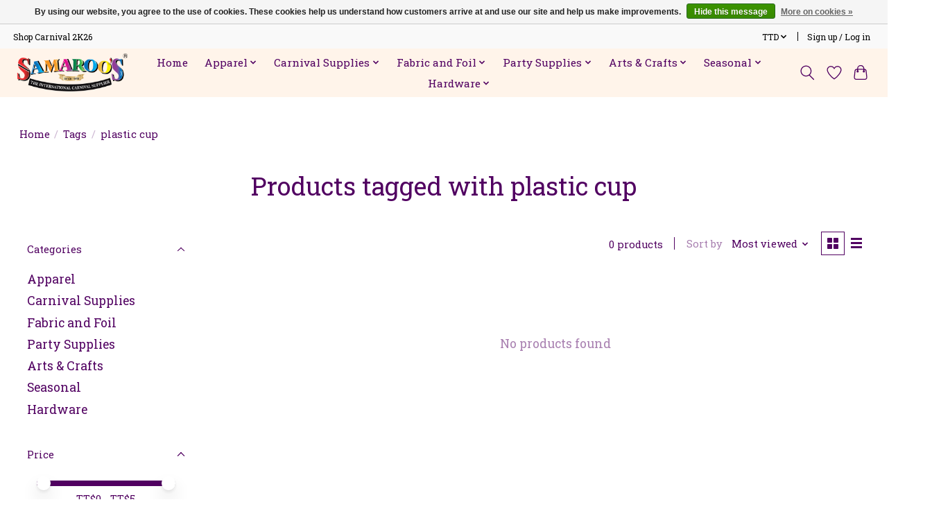

--- FILE ---
content_type: text/html;charset=utf-8
request_url: https://www.samaroosltd.com/tags/plastic-cup/
body_size: 16140
content:
<!DOCTYPE html>
<html lang="us">
  <head>
    <meta charset="utf-8"/>
<!-- [START] 'blocks/head.rain' -->
<!--

  (c) 2008-2026 Lightspeed Netherlands B.V.
  http://www.lightspeedhq.com
  Generated: 17-01-2026 @ 11:04:38

-->
<link rel="canonical" href="https://www.samaroosltd.com/tags/plastic-cup/"/>
<link rel="alternate" href="https://www.samaroosltd.com/index.rss" type="application/rss+xml" title="New products"/>
<link href="https://cdn.shoplightspeed.com/assets/cookielaw.css?2025-02-20" rel="stylesheet" type="text/css"/>
<meta name="robots" content="noodp,noydir"/>
<meta property="og:url" content="https://www.samaroosltd.com/tags/plastic-cup/?source=facebook"/>
<meta property="og:site_name" content="Samaroo&#039;s Limited "/>
<meta property="og:title" content="plastic cup"/>
<meta property="og:description" content="An international carnival supplier of fabrics,  accessories, and arts and craft supplies."/>
<script>
var ae_lsecomapps_account_shop_id = "453";
</script>
<script src="https://lsecom.advision-ecommerce.com/apps/js/api/colorswatches.min.js"></script>
<script>
<!-- Google tag (gtag.js) -->
<script async src="https://www.googletagmanager.com/gtag/js?id=G-W1ZF1JQBSW"></script>
<script>
    window.dataLayer = window.dataLayer || [];
    function gtag(){dataLayer.push(arguments);}
    gtag('js', new Date());

    gtag('config', 'G-W1ZF1JQBSW');
</script>
</script>
<!--[if lt IE 9]>
<script src="https://cdn.shoplightspeed.com/assets/html5shiv.js?2025-02-20"></script>
<![endif]-->
<!-- [END] 'blocks/head.rain' -->
    
    
    <title>plastic cup - Samaroo&#039;s Limited </title>
    <meta name="description" content="An international carnival supplier of fabrics,  accessories, and arts and craft supplies." />
    <meta name="keywords" content="plastic, cup, fabric, carnival supplies, art supplies, craft supplies, carnival accessories, costume accessories." />
    <meta http-equiv="X-UA-Compatible" content="IE=edge">
    <meta name="viewport" content="width=device-width, initial-scale=1">
    <meta name="apple-mobile-web-app-capable" content="yes">
    <meta name="apple-mobile-web-app-status-bar-style" content="black">
    
    <script>document.getElementsByTagName("html")[0].className += " js";</script>

    <link rel="shortcut icon" href="https://cdn.shoplightspeed.com/shops/619344/themes/13296/v/807302/assets/favicon.png?20230714125602" type="image/x-icon" />
    <link href='//fonts.googleapis.com/css?family=Roboto%20Slab:400,300,600&display=swap' rel='stylesheet' type='text/css'>
    <link href='//fonts.googleapis.com/css?family=Roboto%20Slab:400,300,600&display=swap' rel='stylesheet' type='text/css'>
    <link rel="stylesheet" href="https://cdn.shoplightspeed.com/assets/gui-2-0.css?2025-02-20" />
    <link rel="stylesheet" href="https://cdn.shoplightspeed.com/assets/gui-responsive-2-0.css?2025-02-20" />
    <link id="lightspeedframe" rel="stylesheet" href="https://cdn.shoplightspeed.com/shops/619344/themes/13296/assets/style.css?2026010316315820210104183204" />
    <!-- browsers not supporting CSS variables -->
    <script>
      if(!('CSS' in window) || !CSS.supports('color', 'var(--color-var)')) {var cfStyle = document.getElementById('lightspeedframe');if(cfStyle) {var href = cfStyle.getAttribute('href');href = href.replace('style.css', 'style-fallback.css');cfStyle.setAttribute('href', href);}}
    </script>
    <link rel="stylesheet" href="https://cdn.shoplightspeed.com/shops/619344/themes/13296/assets/settings.css?2026010316315820210104183204" />
    <link rel="stylesheet" href="https://cdn.shoplightspeed.com/shops/619344/themes/13296/assets/custom.css?2026010316315820210104183204" />

    <script src="https://cdn.shoplightspeed.com/assets/jquery-3-7-1.js?2025-02-20"></script>
    <script src="https://cdn.shoplightspeed.com/assets/jquery-ui-1-14-1.js?2025-02-20"></script>

  </head>
  <body>
    
          <header class="main-header main-header--mobile js-main-header position-relative">
  <div class="main-header__top-section">
    <div class="main-header__nav-grid justify-between@md container max-width-lg text-xs padding-y-xxs">
      <div>Shop Carnival 2K26</div>
      <ul class="main-header__list flex-grow flex-basis-0 justify-end@md display@md">        
                
                <li class="main-header__item">
          <a href="#0" class="main-header__link">
            <span class="text-uppercase">ttd</span>
            <svg class="main-header__dropdown-icon icon" viewBox="0 0 16 16"><polygon fill="currentColor" points="8,11.4 2.6,6 4,4.6 8,8.6 12,4.6 13.4,6 "></polygon></svg>
          </a>
          <ul class="main-header__dropdown">
                        <li><a href="https://www.samaroosltd.com/session/currency/usd/" class="main-header__dropdown-link" aria-label="Switch to usd currency" title="usd">USD</a></li>
                        <li><a href="https://www.samaroosltd.com/session/currency/ttd/" class="main-header__dropdown-link" aria-current="true" aria-label="Switch to ttd currency" title="ttd">TTD</a></li>
                      </ul>
        </li>
                        <li class="main-header__item separator"></li>
                <li class="main-header__item"><a href="https://www.samaroosltd.com/account/" class="main-header__link" title="My account">Sign up / Log in</a></li>
      </ul>
    </div>
  </div>
  <div class="main-header__mobile-content container max-width-lg">
          <a href="https://www.samaroosltd.com/" class="main-header__logo" title="Samaroo&#039;s Limited ">
        <img src="https://cdn.shoplightspeed.com/shops/619344/themes/13296/v/807538/assets/logo.png?20230714130838" alt="Samaroo&#039;s Limited ">
                <img src="https://cdn.shoplightspeed.com/shops/619344/themes/13296/assets/logo-white.png?2026010316315820210104183204" class="main-header__logo-white" alt="Samaroo&#039;s Limited ">
              </a>
        
    <div class="flex items-center">
            <a href="https://www.samaroosltd.com/account/wishlist/" class="main-header__mobile-btn js-tab-focus">
        <svg class="icon" viewBox="0 0 24 25" fill="none"><title>Go to wishlist</title><path d="M11.3785 4.50387L12 5.42378L12.6215 4.50387C13.6598 2.96698 15.4376 1.94995 17.4545 1.94995C20.65 1.94995 23.232 4.49701 23.25 7.6084C23.2496 8.53335 22.927 9.71432 22.3056 11.056C21.689 12.3875 20.8022 13.8258 19.7333 15.249C17.6019 18.0872 14.7978 20.798 12.0932 22.4477L12 22.488L11.9068 22.4477C9.20215 20.798 6.3981 18.0872 4.26667 15.249C3.1978 13.8258 2.31101 12.3875 1.69437 11.056C1.07303 9.71436 0.750466 8.53342 0.75 7.60848C0.767924 4.49706 3.34993 1.94995 6.54545 1.94995C8.56242 1.94995 10.3402 2.96698 11.3785 4.50387Z" stroke="currentColor" stroke-width="1.5" fill="none"/></svg>
        <span class="sr-only">Wish List</span>
      </a>
            <button class="reset main-header__mobile-btn js-tab-focus" aria-controls="cartDrawer">
        <svg class="icon" viewBox="0 0 24 25" fill="none"><title>Toggle cart</title><path d="M2.90171 9.65153C3.0797 8.00106 4.47293 6.75 6.13297 6.75H17.867C19.527 6.75 20.9203 8.00105 21.0982 9.65153L22.1767 19.6515C22.3839 21.5732 20.8783 23.25 18.9454 23.25H5.05454C3.1217 23.25 1.61603 21.5732 1.82328 19.6515L2.90171 9.65153Z" stroke="currentColor" stroke-width="1.5" fill="none"/>
        <path d="M7.19995 9.6001V5.7001C7.19995 2.88345 9.4833 0.600098 12.3 0.600098C15.1166 0.600098 17.4 2.88345 17.4 5.7001V9.6001" stroke="currentColor" stroke-width="1.5" fill="none"/>
        <circle cx="7.19996" cy="10.2001" r="1.8" fill="currentColor"/>
        <ellipse cx="17.4" cy="10.2001" rx="1.8" ry="1.8" fill="currentColor"/></svg>
        <span class="sr-only">Cart</span>
              </button>

      <button class="reset anim-menu-btn js-anim-menu-btn main-header__nav-control js-tab-focus" aria-label="Toggle menu">
        <i class="anim-menu-btn__icon anim-menu-btn__icon--close" aria-hidden="true"></i>
      </button>
    </div>
  </div>

  <div class="main-header__nav" role="navigation">
    <div class="main-header__nav-grid justify-between@md container max-width-lg">
      <div class="main-header__nav-logo-wrapper flex-shrink-0">
        
                  <a href="https://www.samaroosltd.com/" class="main-header__logo" title="Samaroo&#039;s Limited ">
            <img src="https://cdn.shoplightspeed.com/shops/619344/themes/13296/v/807538/assets/logo.png?20230714130838" alt="Samaroo&#039;s Limited ">
                        <img src="https://cdn.shoplightspeed.com/shops/619344/themes/13296/assets/logo-white.png?2026010316315820210104183204" class="main-header__logo-white" alt="Samaroo&#039;s Limited ">
                      </a>
              </div>
      
      <form action="https://www.samaroosltd.com/search/" method="get" role="search" class="padding-y-md hide@md">
        <label class="sr-only" for="searchInputMobile">Search</label>
        <input class="header-v3__nav-form-control form-control width-100%" value="" autocomplete="off" type="search" name="q" id="searchInputMobile" placeholder="Search...">
      </form>

      <ul class="main-header__list flex-grow flex-basis-0 flex-wrap justify-center@md">
        
                <li class="main-header__item">
          <a class="main-header__link" href="https://www.samaroosltd.com/">Home</a>
        </li>
        
                <li class="main-header__item js-main-nav__item">
          <a class="main-header__link js-main-nav__control" href="https://www.samaroosltd.com/apparel/">
            <span>Apparel</span>            <svg class="main-header__dropdown-icon icon" viewBox="0 0 16 16"><polygon fill="currentColor" points="8,11.4 2.6,6 4,4.6 8,8.6 12,4.6 13.4,6 "></polygon></svg>                        <i class="main-header__arrow-icon" aria-hidden="true">
              <svg class="icon" viewBox="0 0 16 16">
                <g class="icon__group" fill="none" stroke="currentColor" stroke-linecap="square" stroke-miterlimit="10" stroke-width="2">
                  <path d="M2 2l12 12" />
                  <path d="M14 2L2 14" />
                </g>
              </svg>
            </i>
                        
          </a>
                    <ul class="main-header__dropdown">
            <li class="main-header__dropdown-item"><a href="https://www.samaroosltd.com/apparel/" class="main-header__dropdown-link hide@md">All Apparel</a></li>
                        <li class="main-header__dropdown-item">
              <a class="main-header__dropdown-link" href="https://www.samaroosltd.com/apparel/wigs/">
                Wigs
                                              </a>

                          </li>
                        <li class="main-header__dropdown-item">
              <a class="main-header__dropdown-link" href="https://www.samaroosltd.com/apparel/fanny-packs/">
                Fanny Packs
                                              </a>

                          </li>
                        <li class="main-header__dropdown-item js-main-nav__item position-relative">
              <a class="main-header__dropdown-link js-main-nav__control flex justify-between " href="https://www.samaroosltd.com/apparel/hats/">
                Hats
                <svg class="dropdown__desktop-icon icon" aria-hidden="true" viewBox="0 0 12 12"><polyline stroke-width="1" stroke="currentColor" fill="none" stroke-linecap="round" stroke-linejoin="round" points="3.5 0.5 9.5 6 3.5 11.5"></polyline></svg>                                <i class="main-header__arrow-icon" aria-hidden="true">
                  <svg class="icon" viewBox="0 0 16 16">
                    <g class="icon__group" fill="none" stroke="currentColor" stroke-linecap="square" stroke-miterlimit="10" stroke-width="2">
                      <path d="M2 2l12 12" />
                      <path d="M14 2L2 14" />
                    </g>
                  </svg>
                </i>
                              </a>

                            <ul class="main-header__dropdown">
                <li><a href="https://www.samaroosltd.com/apparel/hats/" class="main-header__dropdown-link hide@md">All Hats</a></li>
                                <li><a class="main-header__dropdown-link" href="https://www.samaroosltd.com/apparel/hats/visor/">Visor</a></li>
                                <li><a class="main-header__dropdown-link" href="https://www.samaroosltd.com/apparel/hats/cap/">Cap</a></li>
                                <li><a class="main-header__dropdown-link" href="https://www.samaroosltd.com/apparel/hats/cowboy/">Cowboy</a></li>
                                <li><a class="main-header__dropdown-link" href="https://www.samaroosltd.com/apparel/hats/straw-hat/">Straw Hat</a></li>
                                <li><a class="main-header__dropdown-link" href="https://www.samaroosltd.com/apparel/hats/fedora/">Fedora</a></li>
                                <li><a class="main-header__dropdown-link" href="https://www.samaroosltd.com/apparel/hats/bucket-hat/">Bucket Hat</a></li>
                              </ul>
                          </li>
                        <li class="main-header__dropdown-item">
              <a class="main-header__dropdown-link" href="https://www.samaroosltd.com/apparel/shoes/">
                Shoes
                                              </a>

                          </li>
                        <li class="main-header__dropdown-item">
              <a class="main-header__dropdown-link" href="https://www.samaroosltd.com/apparel/stockings/">
                Stockings
                                              </a>

                          </li>
                        <li class="main-header__dropdown-item">
              <a class="main-header__dropdown-link" href="https://www.samaroosltd.com/apparel/bandana/">
                Bandana
                                              </a>

                          </li>
                      </ul>
                  </li>
                <li class="main-header__item js-main-nav__item">
          <a class="main-header__link js-main-nav__control" href="https://www.samaroosltd.com/carnival-supplies/">
            <span>Carnival Supplies</span>            <svg class="main-header__dropdown-icon icon" viewBox="0 0 16 16"><polygon fill="currentColor" points="8,11.4 2.6,6 4,4.6 8,8.6 12,4.6 13.4,6 "></polygon></svg>                        <i class="main-header__arrow-icon" aria-hidden="true">
              <svg class="icon" viewBox="0 0 16 16">
                <g class="icon__group" fill="none" stroke="currentColor" stroke-linecap="square" stroke-miterlimit="10" stroke-width="2">
                  <path d="M2 2l12 12" />
                  <path d="M14 2L2 14" />
                </g>
              </svg>
            </i>
                        
          </a>
                    <ul class="main-header__dropdown">
            <li class="main-header__dropdown-item"><a href="https://www.samaroosltd.com/carnival-supplies/" class="main-header__dropdown-link hide@md">All Carnival Supplies</a></li>
                        <li class="main-header__dropdown-item js-main-nav__item position-relative">
              <a class="main-header__dropdown-link js-main-nav__control flex justify-between " href="https://www.samaroosltd.com/carnival-supplies/appliques-sequins/">
                Appliques &amp; Sequins
                <svg class="dropdown__desktop-icon icon" aria-hidden="true" viewBox="0 0 12 12"><polyline stroke-width="1" stroke="currentColor" fill="none" stroke-linecap="round" stroke-linejoin="round" points="3.5 0.5 9.5 6 3.5 11.5"></polyline></svg>                                <i class="main-header__arrow-icon" aria-hidden="true">
                  <svg class="icon" viewBox="0 0 16 16">
                    <g class="icon__group" fill="none" stroke="currentColor" stroke-linecap="square" stroke-miterlimit="10" stroke-width="2">
                      <path d="M2 2l12 12" />
                      <path d="M14 2L2 14" />
                    </g>
                  </svg>
                </i>
                              </a>

                            <ul class="main-header__dropdown">
                <li><a href="https://www.samaroosltd.com/carnival-supplies/appliques-sequins/" class="main-header__dropdown-link hide@md">All Appliques &amp; Sequins</a></li>
                                <li><a class="main-header__dropdown-link" href="https://www.samaroosltd.com/carnival-supplies/appliques-sequins/crystal-motifs/">Crystal Motifs</a></li>
                              </ul>
                          </li>
                        <li class="main-header__dropdown-item">
              <a class="main-header__dropdown-link" href="https://www.samaroosltd.com/carnival-supplies/braids/">
                Braids
                                              </a>

                          </li>
                        <li class="main-header__dropdown-item js-main-nav__item position-relative">
              <a class="main-header__dropdown-link js-main-nav__control flex justify-between " href="https://www.samaroosltd.com/carnival-supplies/bra-making-supplies/">
                Bra-Making Supplies
                <svg class="dropdown__desktop-icon icon" aria-hidden="true" viewBox="0 0 12 12"><polyline stroke-width="1" stroke="currentColor" fill="none" stroke-linecap="round" stroke-linejoin="round" points="3.5 0.5 9.5 6 3.5 11.5"></polyline></svg>                                <i class="main-header__arrow-icon" aria-hidden="true">
                  <svg class="icon" viewBox="0 0 16 16">
                    <g class="icon__group" fill="none" stroke="currentColor" stroke-linecap="square" stroke-miterlimit="10" stroke-width="2">
                      <path d="M2 2l12 12" />
                      <path d="M14 2L2 14" />
                    </g>
                  </svg>
                </i>
                              </a>

                            <ul class="main-header__dropdown">
                <li><a href="https://www.samaroosltd.com/carnival-supplies/bra-making-supplies/" class="main-header__dropdown-link hide@md">All Bra-Making Supplies</a></li>
                                <li><a class="main-header__dropdown-link" href="https://www.samaroosltd.com/carnival-supplies/bra-making-supplies/o-rings/">O-Rings</a></li>
                                <li><a class="main-header__dropdown-link" href="https://www.samaroosltd.com/carnival-supplies/bra-making-supplies/sliders/">Sliders</a></li>
                                <li><a class="main-header__dropdown-link" href="https://www.samaroosltd.com/carnival-supplies/bra-making-supplies/open-hooks/">Open Hooks</a></li>
                                <li><a class="main-header__dropdown-link" href="https://www.samaroosltd.com/carnival-supplies/bra-making-supplies/bra-cups/">Bra Cups</a></li>
                                <li><a class="main-header__dropdown-link" href="https://www.samaroosltd.com/carnival-supplies/bra-making-supplies/underwire/">Underwire</a></li>
                              </ul>
                          </li>
                        <li class="main-header__dropdown-item">
              <a class="main-header__dropdown-link" href="https://www.samaroosltd.com/carnival-supplies/chains/">
                Chains
                                              </a>

                          </li>
                        <li class="main-header__dropdown-item js-main-nav__item position-relative">
              <a class="main-header__dropdown-link js-main-nav__control flex justify-between " href="https://www.samaroosltd.com/carnival-supplies/feathers/">
                Feathers
                <svg class="dropdown__desktop-icon icon" aria-hidden="true" viewBox="0 0 12 12"><polyline stroke-width="1" stroke="currentColor" fill="none" stroke-linecap="round" stroke-linejoin="round" points="3.5 0.5 9.5 6 3.5 11.5"></polyline></svg>                                <i class="main-header__arrow-icon" aria-hidden="true">
                  <svg class="icon" viewBox="0 0 16 16">
                    <g class="icon__group" fill="none" stroke="currentColor" stroke-linecap="square" stroke-miterlimit="10" stroke-width="2">
                      <path d="M2 2l12 12" />
                      <path d="M14 2L2 14" />
                    </g>
                  </svg>
                </i>
                              </a>

                            <ul class="main-header__dropdown">
                <li><a href="https://www.samaroosltd.com/carnival-supplies/feathers/" class="main-header__dropdown-link hide@md">All Feathers</a></li>
                                <li><a class="main-header__dropdown-link" href="https://www.samaroosltd.com/carnival-supplies/feathers/plumes/">Plumes</a></li>
                                <li><a class="main-header__dropdown-link" href="https://www.samaroosltd.com/carnival-supplies/feathers/nandu-feathers/">Nandu Feathers</a></li>
                                <li><a class="main-header__dropdown-link" href="https://www.samaroosltd.com/carnival-supplies/feathers/pheasant/">Pheasant</a></li>
                                <li><a class="main-header__dropdown-link" href="https://www.samaroosltd.com/carnival-supplies/feathers/boas/">Boas</a></li>
                                <li><a class="main-header__dropdown-link" href="https://www.samaroosltd.com/carnival-supplies/feathers/swansdown/">Swansdown</a></li>
                                <li><a class="main-header__dropdown-link" href="https://www.samaroosltd.com/carnival-supplies/feathers/turkey-flats/">Turkey Flats</a></li>
                                <li><a class="main-header__dropdown-link" href="https://www.samaroosltd.com/carnival-supplies/feathers/coque/">Coque</a></li>
                                <li><a class="main-header__dropdown-link" href="https://www.samaroosltd.com/carnival-supplies/feathers/goose/">Goose</a></li>
                                <li><a class="main-header__dropdown-link" href="https://www.samaroosltd.com/carnival-supplies/feathers/marabou/">Marabou</a></li>
                                <li><a class="main-header__dropdown-link" href="https://www.samaroosltd.com/carnival-supplies/feathers/turkey-quill/">Turkey Quill</a></li>
                                <li><a class="main-header__dropdown-link" href="https://www.samaroosltd.com/carnival-supplies/feathers/peacock/">Peacock</a></li>
                              </ul>
                          </li>
                        <li class="main-header__dropdown-item">
              <a class="main-header__dropdown-link" href="https://www.samaroosltd.com/carnival-supplies/pasties-body-art-boob-tape/">
                Pasties/Body Art/Boob Tape
                                              </a>

                          </li>
                        <li class="main-header__dropdown-item js-main-nav__item position-relative">
              <a class="main-header__dropdown-link js-main-nav__control flex justify-between " href="https://www.samaroosltd.com/carnival-supplies/rhinestones/">
                Rhinestones
                <svg class="dropdown__desktop-icon icon" aria-hidden="true" viewBox="0 0 12 12"><polyline stroke-width="1" stroke="currentColor" fill="none" stroke-linecap="round" stroke-linejoin="round" points="3.5 0.5 9.5 6 3.5 11.5"></polyline></svg>                                <i class="main-header__arrow-icon" aria-hidden="true">
                  <svg class="icon" viewBox="0 0 16 16">
                    <g class="icon__group" fill="none" stroke="currentColor" stroke-linecap="square" stroke-miterlimit="10" stroke-width="2">
                      <path d="M2 2l12 12" />
                      <path d="M14 2L2 14" />
                    </g>
                  </svg>
                </i>
                              </a>

                            <ul class="main-header__dropdown">
                <li><a href="https://www.samaroosltd.com/carnival-supplies/rhinestones/" class="main-header__dropdown-link hide@md">All Rhinestones</a></li>
                                <li><a class="main-header__dropdown-link" href="https://www.samaroosltd.com/carnival-supplies/rhinestones/acrylic/">Acrylic</a></li>
                                <li><a class="main-header__dropdown-link" href="https://www.samaroosltd.com/carnival-supplies/rhinestones/peacock/">Peacock</a></li>
                                <li><a class="main-header__dropdown-link" href="https://www.samaroosltd.com/carnival-supplies/rhinestones/bright-stone/">Bright Stone</a></li>
                                <li><a class="main-header__dropdown-link" href="https://www.samaroosltd.com/carnival-supplies/rhinestones/celestial/">Celestial</a></li>
                                <li><a class="main-header__dropdown-link" href="https://www.samaroosltd.com/carnival-supplies/rhinestones/crinkle-stone/">Crinkle Stone</a></li>
                                <li><a class="main-header__dropdown-link" href="https://www.samaroosltd.com/carnival-supplies/rhinestones/dichroic/">Dichroic</a></li>
                                <li><a class="main-header__dropdown-link" href="https://www.samaroosltd.com/carnival-supplies/rhinestones/glitter-stone/">Glitter Stone</a></li>
                                <li><a class="main-header__dropdown-link" href="https://www.samaroosltd.com/carnival-supplies/rhinestones/gummy-spike/">Gummy Spike</a></li>
                                <li><a class="main-header__dropdown-link" href="https://www.samaroosltd.com/carnival-supplies/rhinestones/moon-rock-stone/">Moon Rock Stone</a></li>
                                <li><a class="main-header__dropdown-link" href="https://www.samaroosltd.com/carnival-supplies/rhinestones/opal-bright/">Opal Bright</a></li>
                                <li><a class="main-header__dropdown-link" href="https://www.samaroosltd.com/carnival-supplies/rhinestones/metalico-stone/">Metalico Stone</a></li>
                                <li><a class="main-header__dropdown-link" href="https://www.samaroosltd.com/carnival-supplies/rhinestones/metallic-stones/">Metallic Stones</a></li>
                                <li><a class="main-header__dropdown-link" href="https://www.samaroosltd.com/carnival-supplies/rhinestones/piikki-stones/">Piikki Stones</a></li>
                                <li><a class="main-header__dropdown-link" href="https://www.samaroosltd.com/carnival-supplies/rhinestones/sparkle-stone/">Sparkle Stone</a></li>
                                <li><a class="main-header__dropdown-link" href="https://www.samaroosltd.com/carnival-supplies/rhinestones/glitz/">Glitz</a></li>
                                <li><a class="main-header__dropdown-link" href="https://www.samaroosltd.com/carnival-supplies/rhinestones/preciosa/">Preciosa</a></li>
                              </ul>
                          </li>
                        <li class="main-header__dropdown-item">
              <a class="main-header__dropdown-link" href="https://www.samaroosltd.com/carnival-supplies/spirit-gum/">
                Spirit Gum
                                              </a>

                          </li>
                        <li class="main-header__dropdown-item js-main-nav__item position-relative">
              <a class="main-header__dropdown-link js-main-nav__control flex justify-between " href="https://www.samaroosltd.com/carnival-supplies/trimmings/">
                Trimmings
                <svg class="dropdown__desktop-icon icon" aria-hidden="true" viewBox="0 0 12 12"><polyline stroke-width="1" stroke="currentColor" fill="none" stroke-linecap="round" stroke-linejoin="round" points="3.5 0.5 9.5 6 3.5 11.5"></polyline></svg>                                <i class="main-header__arrow-icon" aria-hidden="true">
                  <svg class="icon" viewBox="0 0 16 16">
                    <g class="icon__group" fill="none" stroke="currentColor" stroke-linecap="square" stroke-miterlimit="10" stroke-width="2">
                      <path d="M2 2l12 12" />
                      <path d="M14 2L2 14" />
                    </g>
                  </svg>
                </i>
                              </a>

                            <ul class="main-header__dropdown">
                <li><a href="https://www.samaroosltd.com/carnival-supplies/trimmings/" class="main-header__dropdown-link hide@md">All Trimmings</a></li>
                                <li><a class="main-header__dropdown-link" href="https://www.samaroosltd.com/carnival-supplies/trimmings/plastic-trimmings/">Plastic Trimmings</a></li>
                                <li><a class="main-header__dropdown-link" href="https://www.samaroosltd.com/carnival-supplies/trimmings/fringe/">Fringe</a></li>
                                <li><a class="main-header__dropdown-link" href="https://www.samaroosltd.com/carnival-supplies/trimmings/rhinestone-trim/">Rhinestone Trim</a></li>
                                <li><a class="main-header__dropdown-link" href="https://www.samaroosltd.com/carnival-supplies/trimmings/banding/">Banding</a></li>
                                <li><a class="main-header__dropdown-link" href="https://www.samaroosltd.com/carnival-supplies/trimmings/sequin/">Sequin</a></li>
                                <li><a class="main-header__dropdown-link" href="https://www.samaroosltd.com/carnival-supplies/trimmings/fabric-trimmings/">Fabric Trimmings</a></li>
                              </ul>
                          </li>
                      </ul>
                  </li>
                <li class="main-header__item js-main-nav__item">
          <a class="main-header__link js-main-nav__control" href="https://www.samaroosltd.com/fabric-and-foil/">
            <span>Fabric and Foil</span>            <svg class="main-header__dropdown-icon icon" viewBox="0 0 16 16"><polygon fill="currentColor" points="8,11.4 2.6,6 4,4.6 8,8.6 12,4.6 13.4,6 "></polygon></svg>                        <i class="main-header__arrow-icon" aria-hidden="true">
              <svg class="icon" viewBox="0 0 16 16">
                <g class="icon__group" fill="none" stroke="currentColor" stroke-linecap="square" stroke-miterlimit="10" stroke-width="2">
                  <path d="M2 2l12 12" />
                  <path d="M14 2L2 14" />
                </g>
              </svg>
            </i>
                        
          </a>
                    <ul class="main-header__dropdown">
            <li class="main-header__dropdown-item"><a href="https://www.samaroosltd.com/fabric-and-foil/" class="main-header__dropdown-link hide@md">All Fabric and Foil</a></li>
                        <li class="main-header__dropdown-item">
              <a class="main-header__dropdown-link" href="https://www.samaroosltd.com/fabric-and-foil/burlap/">
                Burlap
                                              </a>

                          </li>
                        <li class="main-header__dropdown-item">
              <a class="main-header__dropdown-link" href="https://www.samaroosltd.com/fabric-and-foil/can-can/">
                Can Can
                                              </a>

                          </li>
                        <li class="main-header__dropdown-item">
              <a class="main-header__dropdown-link" href="https://www.samaroosltd.com/fabric-and-foil/candy-glass/">
                Candy Glass
                                              </a>

                          </li>
                        <li class="main-header__dropdown-item">
              <a class="main-header__dropdown-link" href="https://www.samaroosltd.com/fabric-and-foil/candy-floss/">
                Candy Floss
                                              </a>

                          </li>
                        <li class="main-header__dropdown-item">
              <a class="main-header__dropdown-link" href="https://www.samaroosltd.com/fabric-and-foil/chiffon/">
                Chiffon
                                              </a>

                          </li>
                        <li class="main-header__dropdown-item">
              <a class="main-header__dropdown-link" href="https://www.samaroosltd.com/fabric-and-foil/cotton/">
                Cotton
                                              </a>

                          </li>
                        <li class="main-header__dropdown-item">
              <a class="main-header__dropdown-link" href="https://www.samaroosltd.com/fabric-and-foil/felt/">
                Felt
                                              </a>

                          </li>
                        <li class="main-header__dropdown-item js-main-nav__item position-relative">
              <a class="main-header__dropdown-link js-main-nav__control flex justify-between " href="https://www.samaroosltd.com/fabric-and-foil/foil/">
                Foil
                <svg class="dropdown__desktop-icon icon" aria-hidden="true" viewBox="0 0 12 12"><polyline stroke-width="1" stroke="currentColor" fill="none" stroke-linecap="round" stroke-linejoin="round" points="3.5 0.5 9.5 6 3.5 11.5"></polyline></svg>                                <i class="main-header__arrow-icon" aria-hidden="true">
                  <svg class="icon" viewBox="0 0 16 16">
                    <g class="icon__group" fill="none" stroke="currentColor" stroke-linecap="square" stroke-miterlimit="10" stroke-width="2">
                      <path d="M2 2l12 12" />
                      <path d="M14 2L2 14" />
                    </g>
                  </svg>
                </i>
                              </a>

                            <ul class="main-header__dropdown">
                <li><a href="https://www.samaroosltd.com/fabric-and-foil/foil/" class="main-header__dropdown-link hide@md">All Foil</a></li>
                                <li><a class="main-header__dropdown-link" href="https://www.samaroosltd.com/fabric-and-foil/foil/cracked-ice/">Cracked Ice</a></li>
                                <li><a class="main-header__dropdown-link" href="https://www.samaroosltd.com/fabric-and-foil/foil/nonadhesive-patterened/">NonAdhesive Patterened</a></li>
                                <li><a class="main-header__dropdown-link" href="https://www.samaroosltd.com/fabric-and-foil/foil/metallic-aluminum/">Metallic Aluminum</a></li>
                                <li><a class="main-header__dropdown-link" href="https://www.samaroosltd.com/fabric-and-foil/foil/adhesive-patterened/">Adhesive Patterened</a></li>
                              </ul>
                          </li>
                        <li class="main-header__dropdown-item">
              <a class="main-header__dropdown-link" href="https://www.samaroosltd.com/fabric-and-foil/illusion-mesh/">
                Illusion Mesh
                                              </a>

                          </li>
                        <li class="main-header__dropdown-item js-main-nav__item position-relative">
              <a class="main-header__dropdown-link js-main-nav__control flex justify-between " href="https://www.samaroosltd.com/fabric-and-foil/lame/">
                Lame
                <svg class="dropdown__desktop-icon icon" aria-hidden="true" viewBox="0 0 12 12"><polyline stroke-width="1" stroke="currentColor" fill="none" stroke-linecap="round" stroke-linejoin="round" points="3.5 0.5 9.5 6 3.5 11.5"></polyline></svg>                                <i class="main-header__arrow-icon" aria-hidden="true">
                  <svg class="icon" viewBox="0 0 16 16">
                    <g class="icon__group" fill="none" stroke="currentColor" stroke-linecap="square" stroke-miterlimit="10" stroke-width="2">
                      <path d="M2 2l12 12" />
                      <path d="M14 2L2 14" />
                    </g>
                  </svg>
                </i>
                              </a>

                            <ul class="main-header__dropdown">
                <li><a href="https://www.samaroosltd.com/fabric-and-foil/lame/" class="main-header__dropdown-link hide@md">All Lame</a></li>
                                <li><a class="main-header__dropdown-link" href="https://www.samaroosltd.com/fabric-and-foil/lame/pattern-lame/">Pattern Lame</a></li>
                                <li><a class="main-header__dropdown-link" href="https://www.samaroosltd.com/fabric-and-foil/lame/metallic-stripe/">Metallic Stripe</a></li>
                                <li><a class="main-header__dropdown-link" href="https://www.samaroosltd.com/fabric-and-foil/lame/sequin-lame/">Sequin Lame</a></li>
                                <li><a class="main-header__dropdown-link" href="https://www.samaroosltd.com/fabric-and-foil/lame/embroidery-lame/">Embroidery Lame</a></li>
                              </ul>
                          </li>
                        <li class="main-header__dropdown-item js-main-nav__item position-relative">
              <a class="main-header__dropdown-link js-main-nav__control flex justify-between " href="https://www.samaroosltd.com/fabric-and-foil/leatherette/">
                Leatherette
                <svg class="dropdown__desktop-icon icon" aria-hidden="true" viewBox="0 0 12 12"><polyline stroke-width="1" stroke="currentColor" fill="none" stroke-linecap="round" stroke-linejoin="round" points="3.5 0.5 9.5 6 3.5 11.5"></polyline></svg>                                <i class="main-header__arrow-icon" aria-hidden="true">
                  <svg class="icon" viewBox="0 0 16 16">
                    <g class="icon__group" fill="none" stroke="currentColor" stroke-linecap="square" stroke-miterlimit="10" stroke-width="2">
                      <path d="M2 2l12 12" />
                      <path d="M14 2L2 14" />
                    </g>
                  </svg>
                </i>
                              </a>

                            <ul class="main-header__dropdown">
                <li><a href="https://www.samaroosltd.com/fabric-and-foil/leatherette/" class="main-header__dropdown-link hide@md">All Leatherette</a></li>
                                <li><a class="main-header__dropdown-link" href="https://www.samaroosltd.com/fabric-and-foil/leatherette/pattern-fireworks-leatherette/">Pattern Fireworks Leatherette</a></li>
                                <li><a class="main-header__dropdown-link" href="https://www.samaroosltd.com/fabric-and-foil/leatherette/pattern-fandango-leatherette/">Pattern Fandango Leatherette</a></li>
                                <li><a class="main-header__dropdown-link" href="https://www.samaroosltd.com/fabric-and-foil/leatherette/pattern-nugget-leatherette/">Pattern Nugget Leatherette</a></li>
                                <li><a class="main-header__dropdown-link" href="https://www.samaroosltd.com/fabric-and-foil/leatherette/pattern-sequin-leatherette/">Pattern Sequin Leatherette</a></li>
                                <li><a class="main-header__dropdown-link" href="https://www.samaroosltd.com/fabric-and-foil/leatherette/pattern-cracked-ice-leatherette/">Pattern Cracked Ice Leatherette</a></li>
                                <li><a class="main-header__dropdown-link" href="https://www.samaroosltd.com/fabric-and-foil/leatherette/pattern-krinkle-leatherette/">Pattern Krinkle Leatherette</a></li>
                                <li><a class="main-header__dropdown-link" href="https://www.samaroosltd.com/fabric-and-foil/leatherette/pattern-western-leatherette/">Pattern Western Leatherette</a></li>
                                <li><a class="main-header__dropdown-link" href="https://www.samaroosltd.com/fabric-and-foil/leatherette/smooth-leatherette/">Smooth Leatherette</a></li>
                              </ul>
                          </li>
                        <li class="main-header__dropdown-item js-main-nav__item position-relative">
              <a class="main-header__dropdown-link js-main-nav__control flex justify-between " href="https://www.samaroosltd.com/fabric-and-foil/mesh/">
                Mesh
                <svg class="dropdown__desktop-icon icon" aria-hidden="true" viewBox="0 0 12 12"><polyline stroke-width="1" stroke="currentColor" fill="none" stroke-linecap="round" stroke-linejoin="round" points="3.5 0.5 9.5 6 3.5 11.5"></polyline></svg>                                <i class="main-header__arrow-icon" aria-hidden="true">
                  <svg class="icon" viewBox="0 0 16 16">
                    <g class="icon__group" fill="none" stroke="currentColor" stroke-linecap="square" stroke-miterlimit="10" stroke-width="2">
                      <path d="M2 2l12 12" />
                      <path d="M14 2L2 14" />
                    </g>
                  </svg>
                </i>
                              </a>

                            <ul class="main-header__dropdown">
                <li><a href="https://www.samaroosltd.com/fabric-and-foil/mesh/" class="main-header__dropdown-link hide@md">All Mesh</a></li>
                                <li><a class="main-header__dropdown-link" href="https://www.samaroosltd.com/fabric-and-foil/mesh/stretch-mesh/">Stretch Mesh</a></li>
                                <li><a class="main-header__dropdown-link" href="https://www.samaroosltd.com/fabric-and-foil/mesh/kang-kang/">Kang Kang</a></li>
                                <li><a class="main-header__dropdown-link" href="https://www.samaroosltd.com/fabric-and-foil/mesh/ab-stone-mesh/">AB Stone Mesh</a></li>
                                <li><a class="main-header__dropdown-link" href="https://www.samaroosltd.com/fabric-and-foil/mesh/sequin-mesh/">Sequin Mesh</a></li>
                                <li><a class="main-header__dropdown-link" href="https://www.samaroosltd.com/fabric-and-foil/mesh/glitter-mesh/">Glitter Mesh</a></li>
                                <li><a class="main-header__dropdown-link" href="https://www.samaroosltd.com/fabric-and-foil/mesh/fine-mesh/">Fine Mesh</a></li>
                              </ul>
                          </li>
                        <li class="main-header__dropdown-item">
              <a class="main-header__dropdown-link" href="https://www.samaroosltd.com/fabric-and-foil/pellon-polyfill/">
                Pellon &amp; Polyfill
                                              </a>

                          </li>
                        <li class="main-header__dropdown-item">
              <a class="main-header__dropdown-link" href="https://www.samaroosltd.com/fabric-and-foil/plush/">
                Plush
                                              </a>

                          </li>
                        <li class="main-header__dropdown-item">
              <a class="main-header__dropdown-link" href="https://www.samaroosltd.com/fabric-and-foil/polyester-velvet/">
                Polyester Velvet
                                              </a>

                          </li>
                        <li class="main-header__dropdown-item">
              <a class="main-header__dropdown-link" href="https://www.samaroosltd.com/fabric-and-foil/quiana/">
                Quiana
                                              </a>

                          </li>
                        <li class="main-header__dropdown-item">
              <a class="main-header__dropdown-link" href="https://www.samaroosltd.com/fabric-and-foil/satin/">
                Satin
                                              </a>

                          </li>
                        <li class="main-header__dropdown-item">
              <a class="main-header__dropdown-link" href="https://www.samaroosltd.com/fabric-and-foil/sheer/">
                Sheer
                                              </a>

                          </li>
                        <li class="main-header__dropdown-item">
              <a class="main-header__dropdown-link" href="https://www.samaroosltd.com/fabric-and-foil/spandex/">
                Spandex
                                              </a>

                          </li>
                        <li class="main-header__dropdown-item">
              <a class="main-header__dropdown-link" href="https://www.samaroosltd.com/fabric-and-foil/stretch-lace/">
                Stretch Lace
                                              </a>

                          </li>
                        <li class="main-header__dropdown-item">
              <a class="main-header__dropdown-link" href="https://www.samaroosltd.com/fabric-and-foil/swimsuit-lining/">
                Swimsuit Lining
                                              </a>

                          </li>
                        <li class="main-header__dropdown-item">
              <a class="main-header__dropdown-link" href="https://www.samaroosltd.com/fabric-and-foil/suedette/">
                Suedette
                                              </a>

                          </li>
                        <li class="main-header__dropdown-item">
              <a class="main-header__dropdown-link" href="https://www.samaroosltd.com/fabric-and-foil/tetrex/">
                Tetrex
                                              </a>

                          </li>
                        <li class="main-header__dropdown-item">
              <a class="main-header__dropdown-link" href="https://www.samaroosltd.com/fabric-and-foil/tulle/">
                Tulle
                                              </a>

                          </li>
                      </ul>
                  </li>
                <li class="main-header__item js-main-nav__item">
          <a class="main-header__link js-main-nav__control" href="https://www.samaroosltd.com/party-supplies/">
            <span>Party Supplies</span>            <svg class="main-header__dropdown-icon icon" viewBox="0 0 16 16"><polygon fill="currentColor" points="8,11.4 2.6,6 4,4.6 8,8.6 12,4.6 13.4,6 "></polygon></svg>                        <i class="main-header__arrow-icon" aria-hidden="true">
              <svg class="icon" viewBox="0 0 16 16">
                <g class="icon__group" fill="none" stroke="currentColor" stroke-linecap="square" stroke-miterlimit="10" stroke-width="2">
                  <path d="M2 2l12 12" />
                  <path d="M14 2L2 14" />
                </g>
              </svg>
            </i>
                        
          </a>
                    <ul class="main-header__dropdown">
            <li class="main-header__dropdown-item"><a href="https://www.samaroosltd.com/party-supplies/" class="main-header__dropdown-link hide@md">All Party Supplies</a></li>
                        <li class="main-header__dropdown-item js-main-nav__item position-relative">
              <a class="main-header__dropdown-link js-main-nav__control flex justify-between " href="https://www.samaroosltd.com/party-supplies/balloons/">
                Balloons
                <svg class="dropdown__desktop-icon icon" aria-hidden="true" viewBox="0 0 12 12"><polyline stroke-width="1" stroke="currentColor" fill="none" stroke-linecap="round" stroke-linejoin="round" points="3.5 0.5 9.5 6 3.5 11.5"></polyline></svg>                                <i class="main-header__arrow-icon" aria-hidden="true">
                  <svg class="icon" viewBox="0 0 16 16">
                    <g class="icon__group" fill="none" stroke="currentColor" stroke-linecap="square" stroke-miterlimit="10" stroke-width="2">
                      <path d="M2 2l12 12" />
                      <path d="M14 2L2 14" />
                    </g>
                  </svg>
                </i>
                              </a>

                            <ul class="main-header__dropdown">
                <li><a href="https://www.samaroosltd.com/party-supplies/balloons/" class="main-header__dropdown-link hide@md">All Balloons</a></li>
                                <li><a class="main-header__dropdown-link" href="https://www.samaroosltd.com/party-supplies/balloons/licensed-characters/">Licensed Characters</a></li>
                                <li><a class="main-header__dropdown-link" href="https://www.samaroosltd.com/party-supplies/balloons/balloon-accessories/">Balloon Accessories</a></li>
                                <li><a class="main-header__dropdown-link" href="https://www.samaroosltd.com/party-supplies/balloons/solid-colors/">Solid Colors</a></li>
                                <li><a class="main-header__dropdown-link" href="https://www.samaroosltd.com/party-supplies/balloons/happy-birthday/">Happy Birthday</a></li>
                                <li><a class="main-header__dropdown-link" href="https://www.samaroosltd.com/party-supplies/balloons/foil-balloons/">Foil Balloons</a></li>
                                <li><a class="main-header__dropdown-link" href="https://www.samaroosltd.com/party-supplies/balloons/gender-reveal/">Gender Reveal</a></li>
                              </ul>
                          </li>
                        <li class="main-header__dropdown-item js-main-nav__item position-relative">
              <a class="main-header__dropdown-link js-main-nav__control flex justify-between " href="https://www.samaroosltd.com/party-supplies/packaging/">
                Packaging
                <svg class="dropdown__desktop-icon icon" aria-hidden="true" viewBox="0 0 12 12"><polyline stroke-width="1" stroke="currentColor" fill="none" stroke-linecap="round" stroke-linejoin="round" points="3.5 0.5 9.5 6 3.5 11.5"></polyline></svg>                                <i class="main-header__arrow-icon" aria-hidden="true">
                  <svg class="icon" viewBox="0 0 16 16">
                    <g class="icon__group" fill="none" stroke="currentColor" stroke-linecap="square" stroke-miterlimit="10" stroke-width="2">
                      <path d="M2 2l12 12" />
                      <path d="M14 2L2 14" />
                    </g>
                  </svg>
                </i>
                              </a>

                            <ul class="main-header__dropdown">
                <li><a href="https://www.samaroosltd.com/party-supplies/packaging/" class="main-header__dropdown-link hide@md">All Packaging</a></li>
                                <li><a class="main-header__dropdown-link" href="https://www.samaroosltd.com/party-supplies/packaging/tissue/">Tissue</a></li>
                              </ul>
                          </li>
                        <li class="main-header__dropdown-item js-main-nav__item position-relative">
              <a class="main-header__dropdown-link js-main-nav__control flex justify-between " href="https://www.samaroosltd.com/party-supplies/events-decor/">
                Events Decor
                <svg class="dropdown__desktop-icon icon" aria-hidden="true" viewBox="0 0 12 12"><polyline stroke-width="1" stroke="currentColor" fill="none" stroke-linecap="round" stroke-linejoin="round" points="3.5 0.5 9.5 6 3.5 11.5"></polyline></svg>                                <i class="main-header__arrow-icon" aria-hidden="true">
                  <svg class="icon" viewBox="0 0 16 16">
                    <g class="icon__group" fill="none" stroke="currentColor" stroke-linecap="square" stroke-miterlimit="10" stroke-width="2">
                      <path d="M2 2l12 12" />
                      <path d="M14 2L2 14" />
                    </g>
                  </svg>
                </i>
                              </a>

                            <ul class="main-header__dropdown">
                <li><a href="https://www.samaroosltd.com/party-supplies/events-decor/" class="main-header__dropdown-link hide@md">All Events Decor</a></li>
                                <li><a class="main-header__dropdown-link" href="https://www.samaroosltd.com/party-supplies/events-decor/tableware/">Tableware</a></li>
                                <li><a class="main-header__dropdown-link" href="https://www.samaroosltd.com/party-supplies/events-decor/birthday/">Birthday</a></li>
                                <li><a class="main-header__dropdown-link" href="https://www.samaroosltd.com/party-supplies/events-decor/lanterns/">Lanterns</a></li>
                                <li><a class="main-header__dropdown-link" href="https://www.samaroosltd.com/party-supplies/events-decor/drapery/">Drapery</a></li>
                                <li><a class="main-header__dropdown-link" href="https://www.samaroosltd.com/party-supplies/events-decor/wedding/">Wedding</a></li>
                                <li><a class="main-header__dropdown-link" href="https://www.samaroosltd.com/party-supplies/events-decor/decorative-tissue/">Decorative Tissue</a></li>
                                <li><a class="main-header__dropdown-link" href="https://www.samaroosltd.com/party-supplies/events-decor/signs-banners/">Signs &amp; Banners</a></li>
                                <li><a class="main-header__dropdown-link" href="https://www.samaroosltd.com/party-supplies/events-decor/bachelor-bachelorette/">Bachelor/Bachelorette</a></li>
                                <li><a class="main-header__dropdown-link" href="https://www.samaroosltd.com/party-supplies/events-decor/wall-decorations/">Wall Decorations</a></li>
                              </ul>
                          </li>
                        <li class="main-header__dropdown-item">
              <a class="main-header__dropdown-link" href="https://www.samaroosltd.com/party-supplies/gift-bags/">
                Gift Bags
                                              </a>

                          </li>
                        <li class="main-header__dropdown-item js-main-nav__item position-relative">
              <a class="main-header__dropdown-link js-main-nav__control flex justify-between " href="https://www.samaroosltd.com/party-supplies/party-essentials/">
                Party Essentials 
                <svg class="dropdown__desktop-icon icon" aria-hidden="true" viewBox="0 0 12 12"><polyline stroke-width="1" stroke="currentColor" fill="none" stroke-linecap="round" stroke-linejoin="round" points="3.5 0.5 9.5 6 3.5 11.5"></polyline></svg>                                <i class="main-header__arrow-icon" aria-hidden="true">
                  <svg class="icon" viewBox="0 0 16 16">
                    <g class="icon__group" fill="none" stroke="currentColor" stroke-linecap="square" stroke-miterlimit="10" stroke-width="2">
                      <path d="M2 2l12 12" />
                      <path d="M14 2L2 14" />
                    </g>
                  </svg>
                </i>
                              </a>

                            <ul class="main-header__dropdown">
                <li><a href="https://www.samaroosltd.com/party-supplies/party-essentials/" class="main-header__dropdown-link hide@md">All Party Essentials </a></li>
                                <li><a class="main-header__dropdown-link" href="https://www.samaroosltd.com/party-supplies/party-essentials/wristbands-tickets/">Wristbands/Tickets</a></li>
                                <li><a class="main-header__dropdown-link" href="https://www.samaroosltd.com/party-supplies/party-essentials/hawaiian/">Hawaiian </a></li>
                                <li><a class="main-header__dropdown-link" href="https://www.samaroosltd.com/party-supplies/party-essentials/glow-light-products/">Glow Light Products</a></li>
                                <li><a class="main-header__dropdown-link" href="https://www.samaroosltd.com/party-supplies/party-essentials/necklaces/">Necklaces</a></li>
                                <li><a class="main-header__dropdown-link" href="https://www.samaroosltd.com/party-supplies/party-essentials/toys/">Toys</a></li>
                                <li><a class="main-header__dropdown-link" href="https://www.samaroosltd.com/party-supplies/party-essentials/party-poppers/">Party Poppers</a></li>
                                <li><a class="main-header__dropdown-link" href="https://www.samaroosltd.com/party-supplies/party-essentials/party-favors/">Party Favors</a></li>
                              </ul>
                          </li>
                        <li class="main-header__dropdown-item">
              <a class="main-header__dropdown-link" href="https://www.samaroosltd.com/party-supplies/costume-accessories/">
                Costume Accessories
                                              </a>

                          </li>
                      </ul>
                  </li>
                <li class="main-header__item js-main-nav__item">
          <a class="main-header__link js-main-nav__control" href="https://www.samaroosltd.com/arts-crafts/">
            <span>Arts &amp; Crafts</span>            <svg class="main-header__dropdown-icon icon" viewBox="0 0 16 16"><polygon fill="currentColor" points="8,11.4 2.6,6 4,4.6 8,8.6 12,4.6 13.4,6 "></polygon></svg>                        <i class="main-header__arrow-icon" aria-hidden="true">
              <svg class="icon" viewBox="0 0 16 16">
                <g class="icon__group" fill="none" stroke="currentColor" stroke-linecap="square" stroke-miterlimit="10" stroke-width="2">
                  <path d="M2 2l12 12" />
                  <path d="M14 2L2 14" />
                </g>
              </svg>
            </i>
                        
          </a>
                    <ul class="main-header__dropdown">
            <li class="main-header__dropdown-item"><a href="https://www.samaroosltd.com/arts-crafts/" class="main-header__dropdown-link hide@md">All Arts &amp; Crafts</a></li>
                        <li class="main-header__dropdown-item js-main-nav__item position-relative">
              <a class="main-header__dropdown-link js-main-nav__control flex justify-between " href="https://www.samaroosltd.com/arts-crafts/styrofoam/">
                Styrofoam
                <svg class="dropdown__desktop-icon icon" aria-hidden="true" viewBox="0 0 12 12"><polyline stroke-width="1" stroke="currentColor" fill="none" stroke-linecap="round" stroke-linejoin="round" points="3.5 0.5 9.5 6 3.5 11.5"></polyline></svg>                                <i class="main-header__arrow-icon" aria-hidden="true">
                  <svg class="icon" viewBox="0 0 16 16">
                    <g class="icon__group" fill="none" stroke="currentColor" stroke-linecap="square" stroke-miterlimit="10" stroke-width="2">
                      <path d="M2 2l12 12" />
                      <path d="M14 2L2 14" />
                    </g>
                  </svg>
                </i>
                              </a>

                            <ul class="main-header__dropdown">
                <li><a href="https://www.samaroosltd.com/arts-crafts/styrofoam/" class="main-header__dropdown-link hide@md">All Styrofoam</a></li>
                                <li><a class="main-header__dropdown-link" href="https://www.samaroosltd.com/arts-crafts/styrofoam/styrofoam-sheets/">Styrofoam Sheets</a></li>
                                <li><a class="main-header__dropdown-link" href="https://www.samaroosltd.com/arts-crafts/styrofoam/cone/">Cone</a></li>
                                <li><a class="main-header__dropdown-link" href="https://www.samaroosltd.com/arts-crafts/styrofoam/ball/">Ball</a></li>
                                <li><a class="main-header__dropdown-link" href="https://www.samaroosltd.com/arts-crafts/styrofoam/letters-numbers/">Letters &amp; Numbers</a></li>
                              </ul>
                          </li>
                        <li class="main-header__dropdown-item">
              <a class="main-header__dropdown-link" href="https://www.samaroosltd.com/arts-crafts/eyes/">
                Eyes
                                              </a>

                          </li>
                        <li class="main-header__dropdown-item">
              <a class="main-header__dropdown-link" href="https://www.samaroosltd.com/arts-crafts/mirrors/">
                Mirrors
                                              </a>

                          </li>
                        <li class="main-header__dropdown-item">
              <a class="main-header__dropdown-link" href="https://www.samaroosltd.com/arts-crafts/pom-poms/">
                Pom Poms
                                              </a>

                          </li>
                        <li class="main-header__dropdown-item">
              <a class="main-header__dropdown-link" href="https://www.samaroosltd.com/arts-crafts/pipe-cleaners/">
                Pipe Cleaners
                                              </a>

                          </li>
                        <li class="main-header__dropdown-item js-main-nav__item position-relative">
              <a class="main-header__dropdown-link js-main-nav__control flex justify-between " href="https://www.samaroosltd.com/arts-crafts/ribbons/">
                Ribbons
                <svg class="dropdown__desktop-icon icon" aria-hidden="true" viewBox="0 0 12 12"><polyline stroke-width="1" stroke="currentColor" fill="none" stroke-linecap="round" stroke-linejoin="round" points="3.5 0.5 9.5 6 3.5 11.5"></polyline></svg>                                <i class="main-header__arrow-icon" aria-hidden="true">
                  <svg class="icon" viewBox="0 0 16 16">
                    <g class="icon__group" fill="none" stroke="currentColor" stroke-linecap="square" stroke-miterlimit="10" stroke-width="2">
                      <path d="M2 2l12 12" />
                      <path d="M14 2L2 14" />
                    </g>
                  </svg>
                </i>
                              </a>

                            <ul class="main-header__dropdown">
                <li><a href="https://www.samaroosltd.com/arts-crafts/ribbons/" class="main-header__dropdown-link hide@md">All Ribbons</a></li>
                                <li><a class="main-header__dropdown-link" href="https://www.samaroosltd.com/arts-crafts/ribbons/paper/">Paper</a></li>
                                <li><a class="main-header__dropdown-link" href="https://www.samaroosltd.com/arts-crafts/ribbons/happy-birthday/">Happy Birthday</a></li>
                                <li><a class="main-header__dropdown-link" href="https://www.samaroosltd.com/arts-crafts/ribbons/curling/">Curling</a></li>
                                <li><a class="main-header__dropdown-link" href="https://www.samaroosltd.com/arts-crafts/ribbons/satin/">Satin</a></li>
                                <li><a class="main-header__dropdown-link" href="https://www.samaroosltd.com/arts-crafts/ribbons/nylon/">Nylon</a></li>
                                <li><a class="main-header__dropdown-link" href="https://www.samaroosltd.com/arts-crafts/ribbons/award/">Award</a></li>
                              </ul>
                          </li>
                        <li class="main-header__dropdown-item js-main-nav__item position-relative">
              <a class="main-header__dropdown-link js-main-nav__control flex justify-between " href="https://www.samaroosltd.com/arts-crafts/haberdashery/">
                Haberdashery
                <svg class="dropdown__desktop-icon icon" aria-hidden="true" viewBox="0 0 12 12"><polyline stroke-width="1" stroke="currentColor" fill="none" stroke-linecap="round" stroke-linejoin="round" points="3.5 0.5 9.5 6 3.5 11.5"></polyline></svg>                                <i class="main-header__arrow-icon" aria-hidden="true">
                  <svg class="icon" viewBox="0 0 16 16">
                    <g class="icon__group" fill="none" stroke="currentColor" stroke-linecap="square" stroke-miterlimit="10" stroke-width="2">
                      <path d="M2 2l12 12" />
                      <path d="M14 2L2 14" />
                    </g>
                  </svg>
                </i>
                              </a>

                            <ul class="main-header__dropdown">
                <li><a href="https://www.samaroosltd.com/arts-crafts/haberdashery/" class="main-header__dropdown-link hide@md">All Haberdashery</a></li>
                                <li><a class="main-header__dropdown-link" href="https://www.samaroosltd.com/arts-crafts/haberdashery/seam-rippers/">Seam Rippers</a></li>
                                <li><a class="main-header__dropdown-link" href="https://www.samaroosltd.com/arts-crafts/haberdashery/pins-needles/">Pins &amp; Needles</a></li>
                                <li><a class="main-header__dropdown-link" href="https://www.samaroosltd.com/arts-crafts/haberdashery/hooks/">Hooks</a></li>
                                <li><a class="main-header__dropdown-link" href="https://www.samaroosltd.com/arts-crafts/haberdashery/rivettes/">Rivettes</a></li>
                                <li><a class="main-header__dropdown-link" href="https://www.samaroosltd.com/arts-crafts/haberdashery/zips/">Zips</a></li>
                                <li><a class="main-header__dropdown-link" href="https://www.samaroosltd.com/arts-crafts/haberdashery/mat/">Mat</a></li>
                                <li><a class="main-header__dropdown-link" href="https://www.samaroosltd.com/arts-crafts/haberdashery/eyelets/">Eyelets</a></li>
                                <li><a class="main-header__dropdown-link" href="https://www.samaroosltd.com/arts-crafts/haberdashery/wool/">Wool</a></li>
                                <li><a class="main-header__dropdown-link" href="https://www.samaroosltd.com/arts-crafts/haberdashery/buttons/">Buttons</a></li>
                              </ul>
                          </li>
                        <li class="main-header__dropdown-item">
              <a class="main-header__dropdown-link" href="https://www.samaroosltd.com/arts-crafts/cotton-tassels/">
                Cotton Tassels
                                              </a>

                          </li>
                        <li class="main-header__dropdown-item js-main-nav__item position-relative">
              <a class="main-header__dropdown-link js-main-nav__control flex justify-between " href="https://www.samaroosltd.com/arts-crafts/cords/">
                Cords
                <svg class="dropdown__desktop-icon icon" aria-hidden="true" viewBox="0 0 12 12"><polyline stroke-width="1" stroke="currentColor" fill="none" stroke-linecap="round" stroke-linejoin="round" points="3.5 0.5 9.5 6 3.5 11.5"></polyline></svg>                                <i class="main-header__arrow-icon" aria-hidden="true">
                  <svg class="icon" viewBox="0 0 16 16">
                    <g class="icon__group" fill="none" stroke="currentColor" stroke-linecap="square" stroke-miterlimit="10" stroke-width="2">
                      <path d="M2 2l12 12" />
                      <path d="M14 2L2 14" />
                    </g>
                  </svg>
                </i>
                              </a>

                            <ul class="main-header__dropdown">
                <li><a href="https://www.samaroosltd.com/arts-crafts/cords/" class="main-header__dropdown-link hide@md">All Cords</a></li>
                                <li><a class="main-header__dropdown-link" href="https://www.samaroosltd.com/arts-crafts/cords/rattail/">Rattail</a></li>
                                <li><a class="main-header__dropdown-link" href="https://www.samaroosltd.com/arts-crafts/cords/twist-cord/">Twist Cord</a></li>
                                <li><a class="main-header__dropdown-link" href="https://www.samaroosltd.com/arts-crafts/cords/yarn/">Yarn</a></li>
                                <li><a class="main-header__dropdown-link" href="https://www.samaroosltd.com/arts-crafts/cords/stretch-bead/">Stretch Bead</a></li>
                                <li><a class="main-header__dropdown-link" href="https://www.samaroosltd.com/arts-crafts/cords/braided/">Braided</a></li>
                                <li><a class="main-header__dropdown-link" href="https://www.samaroosltd.com/arts-crafts/cords/leather-cord/">Leather Cord</a></li>
                                <li><a class="main-header__dropdown-link" href="https://www.samaroosltd.com/arts-crafts/cords/waxed/">Waxed</a></li>
                                <li><a class="main-header__dropdown-link" href="https://www.samaroosltd.com/arts-crafts/cords/lacing/">Lacing</a></li>
                              </ul>
                          </li>
                        <li class="main-header__dropdown-item js-main-nav__item position-relative">
              <a class="main-header__dropdown-link js-main-nav__control flex justify-between " href="https://www.samaroosltd.com/arts-crafts/hobbies/">
                Hobbies
                <svg class="dropdown__desktop-icon icon" aria-hidden="true" viewBox="0 0 12 12"><polyline stroke-width="1" stroke="currentColor" fill="none" stroke-linecap="round" stroke-linejoin="round" points="3.5 0.5 9.5 6 3.5 11.5"></polyline></svg>                                <i class="main-header__arrow-icon" aria-hidden="true">
                  <svg class="icon" viewBox="0 0 16 16">
                    <g class="icon__group" fill="none" stroke="currentColor" stroke-linecap="square" stroke-miterlimit="10" stroke-width="2">
                      <path d="M2 2l12 12" />
                      <path d="M14 2L2 14" />
                    </g>
                  </svg>
                </i>
                              </a>

                            <ul class="main-header__dropdown">
                <li><a href="https://www.samaroosltd.com/arts-crafts/hobbies/" class="main-header__dropdown-link hide@md">All Hobbies</a></li>
                                <li><a class="main-header__dropdown-link" href="https://www.samaroosltd.com/arts-crafts/hobbies/floral/">Floral</a></li>
                                <li><a class="main-header__dropdown-link" href="https://www.samaroosltd.com/arts-crafts/hobbies/baking-items/">Baking Items</a></li>
                                <li><a class="main-header__dropdown-link" href="https://www.samaroosltd.com/arts-crafts/hobbies/rings/">Rings</a></li>
                              </ul>
                          </li>
                        <li class="main-header__dropdown-item js-main-nav__item position-relative">
              <a class="main-header__dropdown-link js-main-nav__control flex justify-between " href="https://www.samaroosltd.com/arts-crafts/paper-boards/">
                Paper &amp; Boards
                <svg class="dropdown__desktop-icon icon" aria-hidden="true" viewBox="0 0 12 12"><polyline stroke-width="1" stroke="currentColor" fill="none" stroke-linecap="round" stroke-linejoin="round" points="3.5 0.5 9.5 6 3.5 11.5"></polyline></svg>                                <i class="main-header__arrow-icon" aria-hidden="true">
                  <svg class="icon" viewBox="0 0 16 16">
                    <g class="icon__group" fill="none" stroke="currentColor" stroke-linecap="square" stroke-miterlimit="10" stroke-width="2">
                      <path d="M2 2l12 12" />
                      <path d="M14 2L2 14" />
                    </g>
                  </svg>
                </i>
                              </a>

                            <ul class="main-header__dropdown">
                <li><a href="https://www.samaroosltd.com/arts-crafts/paper-boards/" class="main-header__dropdown-link hide@md">All Paper &amp; Boards</a></li>
                                <li><a class="main-header__dropdown-link" href="https://www.samaroosltd.com/arts-crafts/paper-boards/paper/">Paper</a></li>
                                <li><a class="main-header__dropdown-link" href="https://www.samaroosltd.com/arts-crafts/paper-boards/board/">Board</a></li>
                              </ul>
                          </li>
                        <li class="main-header__dropdown-item">
              <a class="main-header__dropdown-link" href="https://www.samaroosltd.com/arts-crafts/brushes/">
                Brushes
                                              </a>

                          </li>
                        <li class="main-header__dropdown-item">
              <a class="main-header__dropdown-link" href="https://www.samaroosltd.com/arts-crafts/glitter/">
                Glitter
                                              </a>

                          </li>
                        <li class="main-header__dropdown-item">
              <a class="main-header__dropdown-link" href="https://www.samaroosltd.com/arts-crafts/stationery/">
                Stationery
                                              </a>

                          </li>
                        <li class="main-header__dropdown-item js-main-nav__item position-relative">
              <a class="main-header__dropdown-link js-main-nav__control flex justify-between " href="https://www.samaroosltd.com/arts-crafts/jewelry-supplies/">
                Jewelry Supplies
                <svg class="dropdown__desktop-icon icon" aria-hidden="true" viewBox="0 0 12 12"><polyline stroke-width="1" stroke="currentColor" fill="none" stroke-linecap="round" stroke-linejoin="round" points="3.5 0.5 9.5 6 3.5 11.5"></polyline></svg>                                <i class="main-header__arrow-icon" aria-hidden="true">
                  <svg class="icon" viewBox="0 0 16 16">
                    <g class="icon__group" fill="none" stroke="currentColor" stroke-linecap="square" stroke-miterlimit="10" stroke-width="2">
                      <path d="M2 2l12 12" />
                      <path d="M14 2L2 14" />
                    </g>
                  </svg>
                </i>
                              </a>

                            <ul class="main-header__dropdown">
                <li><a href="https://www.samaroosltd.com/arts-crafts/jewelry-supplies/" class="main-header__dropdown-link hide@md">All Jewelry Supplies</a></li>
                                <li><a class="main-header__dropdown-link" href="https://www.samaroosltd.com/arts-crafts/jewelry-supplies/beads/">Beads</a></li>
                                <li><a class="main-header__dropdown-link" href="https://www.samaroosltd.com/arts-crafts/jewelry-supplies/beads-bead-accessories/">Beads &amp; Bead Accessories</a></li>
                                <li><a class="main-header__dropdown-link" href="https://www.samaroosltd.com/arts-crafts/jewelry-supplies/findings/">Findings</a></li>
                                <li><a class="main-header__dropdown-link" href="https://www.samaroosltd.com/arts-crafts/jewelry-supplies/jewelry-wire/">Jewelry Wire</a></li>
                              </ul>
                          </li>
                        <li class="main-header__dropdown-item js-main-nav__item position-relative">
              <a class="main-header__dropdown-link js-main-nav__control flex justify-between " href="https://www.samaroosltd.com/arts-crafts/paints-dyes/">
                Paints &amp; Dyes
                <svg class="dropdown__desktop-icon icon" aria-hidden="true" viewBox="0 0 12 12"><polyline stroke-width="1" stroke="currentColor" fill="none" stroke-linecap="round" stroke-linejoin="round" points="3.5 0.5 9.5 6 3.5 11.5"></polyline></svg>                                <i class="main-header__arrow-icon" aria-hidden="true">
                  <svg class="icon" viewBox="0 0 16 16">
                    <g class="icon__group" fill="none" stroke="currentColor" stroke-linecap="square" stroke-miterlimit="10" stroke-width="2">
                      <path d="M2 2l12 12" />
                      <path d="M14 2L2 14" />
                    </g>
                  </svg>
                </i>
                              </a>

                            <ul class="main-header__dropdown">
                <li><a href="https://www.samaroosltd.com/arts-crafts/paints-dyes/" class="main-header__dropdown-link hide@md">All Paints &amp; Dyes</a></li>
                                <li><a class="main-header__dropdown-link" href="https://www.samaroosltd.com/arts-crafts/paints-dyes/acrylic-paint/">Acrylic Paint</a></li>
                                <li><a class="main-header__dropdown-link" href="https://www.samaroosltd.com/arts-crafts/paints-dyes/poster-paint/">Poster Paint</a></li>
                                <li><a class="main-header__dropdown-link" href="https://www.samaroosltd.com/arts-crafts/paints-dyes/body-paint/">Body Paint</a></li>
                                <li><a class="main-header__dropdown-link" href="https://www.samaroosltd.com/arts-crafts/paints-dyes/face-paint/">Face Paint</a></li>
                                <li><a class="main-header__dropdown-link" href="https://www.samaroosltd.com/arts-crafts/paints-dyes/spray-paint/">Spray Paint</a></li>
                                <li><a class="main-header__dropdown-link" href="https://www.samaroosltd.com/arts-crafts/paints-dyes/fabric-dyes/">Fabric Dyes</a></li>
                                <li><a class="main-header__dropdown-link" href="https://www.samaroosltd.com/arts-crafts/paints-dyes/tie-dye/">Tie Dye</a></li>
                              </ul>
                          </li>
                        <li class="main-header__dropdown-item">
              <a class="main-header__dropdown-link" href="https://www.samaroosltd.com/arts-crafts/velcro/">
                Velcro
                                              </a>

                          </li>
                        <li class="main-header__dropdown-item">
              <a class="main-header__dropdown-link" href="https://www.samaroosltd.com/arts-crafts/elastic/">
                Elastic
                                              </a>

                          </li>
                        <li class="main-header__dropdown-item js-main-nav__item position-relative">
              <a class="main-header__dropdown-link js-main-nav__control flex justify-between " href="https://www.samaroosltd.com/arts-crafts/foam/">
                Foam
                <svg class="dropdown__desktop-icon icon" aria-hidden="true" viewBox="0 0 12 12"><polyline stroke-width="1" stroke="currentColor" fill="none" stroke-linecap="round" stroke-linejoin="round" points="3.5 0.5 9.5 6 3.5 11.5"></polyline></svg>                                <i class="main-header__arrow-icon" aria-hidden="true">
                  <svg class="icon" viewBox="0 0 16 16">
                    <g class="icon__group" fill="none" stroke="currentColor" stroke-linecap="square" stroke-miterlimit="10" stroke-width="2">
                      <path d="M2 2l12 12" />
                      <path d="M14 2L2 14" />
                    </g>
                  </svg>
                </i>
                              </a>

                            <ul class="main-header__dropdown">
                <li><a href="https://www.samaroosltd.com/arts-crafts/foam/" class="main-header__dropdown-link hide@md">All Foam</a></li>
                                <li><a class="main-header__dropdown-link" href="https://www.samaroosltd.com/arts-crafts/foam/eva-foam-sheets/">Eva Foam Sheets</a></li>
                                <li><a class="main-header__dropdown-link" href="https://www.samaroosltd.com/arts-crafts/foam/foam-shapes/">Foam Shapes</a></li>
                              </ul>
                          </li>
                      </ul>
                  </li>
                <li class="main-header__item js-main-nav__item">
          <a class="main-header__link js-main-nav__control" href="https://www.samaroosltd.com/seasonal/">
            <span>Seasonal</span>            <svg class="main-header__dropdown-icon icon" viewBox="0 0 16 16"><polygon fill="currentColor" points="8,11.4 2.6,6 4,4.6 8,8.6 12,4.6 13.4,6 "></polygon></svg>                        <i class="main-header__arrow-icon" aria-hidden="true">
              <svg class="icon" viewBox="0 0 16 16">
                <g class="icon__group" fill="none" stroke="currentColor" stroke-linecap="square" stroke-miterlimit="10" stroke-width="2">
                  <path d="M2 2l12 12" />
                  <path d="M14 2L2 14" />
                </g>
              </svg>
            </i>
                        
          </a>
                    <ul class="main-header__dropdown">
            <li class="main-header__dropdown-item"><a href="https://www.samaroosltd.com/seasonal/" class="main-header__dropdown-link hide@md">All Seasonal</a></li>
                        <li class="main-header__dropdown-item js-main-nav__item position-relative">
              <a class="main-header__dropdown-link js-main-nav__control flex justify-between " href="https://www.samaroosltd.com/seasonal/easter/">
                Easter
                <svg class="dropdown__desktop-icon icon" aria-hidden="true" viewBox="0 0 12 12"><polyline stroke-width="1" stroke="currentColor" fill="none" stroke-linecap="round" stroke-linejoin="round" points="3.5 0.5 9.5 6 3.5 11.5"></polyline></svg>                                <i class="main-header__arrow-icon" aria-hidden="true">
                  <svg class="icon" viewBox="0 0 16 16">
                    <g class="icon__group" fill="none" stroke="currentColor" stroke-linecap="square" stroke-miterlimit="10" stroke-width="2">
                      <path d="M2 2l12 12" />
                      <path d="M14 2L2 14" />
                    </g>
                  </svg>
                </i>
                              </a>

                            <ul class="main-header__dropdown">
                <li><a href="https://www.samaroosltd.com/seasonal/easter/" class="main-header__dropdown-link hide@md">All Easter</a></li>
                                <li><a class="main-header__dropdown-link" href="https://www.samaroosltd.com/seasonal/easter/costume/">Costume</a></li>
                                <li><a class="main-header__dropdown-link" href="https://www.samaroosltd.com/seasonal/easter/easter-hat/">Easter Hat</a></li>
                                <li><a class="main-header__dropdown-link" href="https://www.samaroosltd.com/seasonal/easter/basket/">Basket</a></li>
                                <li><a class="main-header__dropdown-link" href="https://www.samaroosltd.com/seasonal/easter/decoration/">Decoration</a></li>
                              </ul>
                          </li>
                        <li class="main-header__dropdown-item">
              <a class="main-header__dropdown-link" href="https://www.samaroosltd.com/seasonal/new-years/">
                New Years
                                              </a>

                          </li>
                        <li class="main-header__dropdown-item js-main-nav__item position-relative">
              <a class="main-header__dropdown-link js-main-nav__control flex justify-between " href="https://www.samaroosltd.com/seasonal/halloween/">
                Halloween
                <svg class="dropdown__desktop-icon icon" aria-hidden="true" viewBox="0 0 12 12"><polyline stroke-width="1" stroke="currentColor" fill="none" stroke-linecap="round" stroke-linejoin="round" points="3.5 0.5 9.5 6 3.5 11.5"></polyline></svg>                                <i class="main-header__arrow-icon" aria-hidden="true">
                  <svg class="icon" viewBox="0 0 16 16">
                    <g class="icon__group" fill="none" stroke="currentColor" stroke-linecap="square" stroke-miterlimit="10" stroke-width="2">
                      <path d="M2 2l12 12" />
                      <path d="M14 2L2 14" />
                    </g>
                  </svg>
                </i>
                              </a>

                            <ul class="main-header__dropdown">
                <li><a href="https://www.samaroosltd.com/seasonal/halloween/" class="main-header__dropdown-link hide@md">All Halloween</a></li>
                                <li><a class="main-header__dropdown-link" href="https://www.samaroosltd.com/seasonal/halloween/costume/">Costume</a></li>
                                <li><a class="main-header__dropdown-link" href="https://www.samaroosltd.com/seasonal/halloween/masks/">Masks</a></li>
                                <li><a class="main-header__dropdown-link" href="https://www.samaroosltd.com/seasonal/halloween/wings/">Wings</a></li>
                                <li><a class="main-header__dropdown-link" href="https://www.samaroosltd.com/seasonal/halloween/costume-accessories/">Costume Accessories</a></li>
                                <li><a class="main-header__dropdown-link" href="https://www.samaroosltd.com/seasonal/halloween/halloween-decor/">Halloween Decor</a></li>
                              </ul>
                          </li>
                        <li class="main-header__dropdown-item js-main-nav__item position-relative">
              <a class="main-header__dropdown-link js-main-nav__control flex justify-between " href="https://www.samaroosltd.com/seasonal/christmas/">
                Christmas
                <svg class="dropdown__desktop-icon icon" aria-hidden="true" viewBox="0 0 12 12"><polyline stroke-width="1" stroke="currentColor" fill="none" stroke-linecap="round" stroke-linejoin="round" points="3.5 0.5 9.5 6 3.5 11.5"></polyline></svg>                                <i class="main-header__arrow-icon" aria-hidden="true">
                  <svg class="icon" viewBox="0 0 16 16">
                    <g class="icon__group" fill="none" stroke="currentColor" stroke-linecap="square" stroke-miterlimit="10" stroke-width="2">
                      <path d="M2 2l12 12" />
                      <path d="M14 2L2 14" />
                    </g>
                  </svg>
                </i>
                              </a>

                            <ul class="main-header__dropdown">
                <li><a href="https://www.samaroosltd.com/seasonal/christmas/" class="main-header__dropdown-link hide@md">All Christmas</a></li>
                                <li><a class="main-header__dropdown-link" href="https://www.samaroosltd.com/seasonal/christmas/decoration/">Decoration</a></li>
                                <li><a class="main-header__dropdown-link" href="https://www.samaroosltd.com/seasonal/christmas/lights/">Lights</a></li>
                                <li><a class="main-header__dropdown-link" href="https://www.samaroosltd.com/seasonal/christmas/tableware/">Tableware</a></li>
                                <li><a class="main-header__dropdown-link" href="https://www.samaroosltd.com/seasonal/christmas/gift-supplies/">Gift Supplies</a></li>
                              </ul>
                          </li>
                      </ul>
                  </li>
                <li class="main-header__item js-main-nav__item">
          <a class="main-header__link js-main-nav__control" href="https://www.samaroosltd.com/hardware/">
            <span>Hardware</span>            <svg class="main-header__dropdown-icon icon" viewBox="0 0 16 16"><polygon fill="currentColor" points="8,11.4 2.6,6 4,4.6 8,8.6 12,4.6 13.4,6 "></polygon></svg>                        <i class="main-header__arrow-icon" aria-hidden="true">
              <svg class="icon" viewBox="0 0 16 16">
                <g class="icon__group" fill="none" stroke="currentColor" stroke-linecap="square" stroke-miterlimit="10" stroke-width="2">
                  <path d="M2 2l12 12" />
                  <path d="M14 2L2 14" />
                </g>
              </svg>
            </i>
                        
          </a>
                    <ul class="main-header__dropdown">
            <li class="main-header__dropdown-item"><a href="https://www.samaroosltd.com/hardware/" class="main-header__dropdown-link hide@md">All Hardware</a></li>
                        <li class="main-header__dropdown-item">
              <a class="main-header__dropdown-link" href="https://www.samaroosltd.com/hardware/wire/">
                Wire
                                              </a>

                          </li>
                        <li class="main-header__dropdown-item">
              <a class="main-header__dropdown-link" href="https://www.samaroosltd.com/hardware/umbrella/">
                Umbrella
                                              </a>

                          </li>
                        <li class="main-header__dropdown-item js-main-nav__item position-relative">
              <a class="main-header__dropdown-link js-main-nav__control flex justify-between " href="https://www.samaroosltd.com/hardware/adhesives/">
                Adhesives
                <svg class="dropdown__desktop-icon icon" aria-hidden="true" viewBox="0 0 12 12"><polyline stroke-width="1" stroke="currentColor" fill="none" stroke-linecap="round" stroke-linejoin="round" points="3.5 0.5 9.5 6 3.5 11.5"></polyline></svg>                                <i class="main-header__arrow-icon" aria-hidden="true">
                  <svg class="icon" viewBox="0 0 16 16">
                    <g class="icon__group" fill="none" stroke="currentColor" stroke-linecap="square" stroke-miterlimit="10" stroke-width="2">
                      <path d="M2 2l12 12" />
                      <path d="M14 2L2 14" />
                    </g>
                  </svg>
                </i>
                              </a>

                            <ul class="main-header__dropdown">
                <li><a href="https://www.samaroosltd.com/hardware/adhesives/" class="main-header__dropdown-link hide@md">All Adhesives</a></li>
                                <li><a class="main-header__dropdown-link" href="https://www.samaroosltd.com/hardware/adhesives/e-6000/">E-6000</a></li>
                                <li><a class="main-header__dropdown-link" href="https://www.samaroosltd.com/hardware/adhesives/tape/">Tape</a></li>
                                <li><a class="main-header__dropdown-link" href="https://www.samaroosltd.com/hardware/adhesives/spray/">Spray</a></li>
                                <li><a class="main-header__dropdown-link" href="https://www.samaroosltd.com/hardware/adhesives/glue/">Glue</a></li>
                                <li><a class="main-header__dropdown-link" href="https://www.samaroosltd.com/hardware/adhesives/magnetic/">Magnetic</a></li>
                                <li><a class="main-header__dropdown-link" href="https://www.samaroosltd.com/hardware/adhesives/glue-stick/">Glue Stick</a></li>
                                <li><a class="main-header__dropdown-link" href="https://www.samaroosltd.com/hardware/adhesives/magna-tac/">Magna Tac</a></li>
                              </ul>
                          </li>
                        <li class="main-header__dropdown-item js-main-nav__item position-relative">
              <a class="main-header__dropdown-link js-main-nav__control flex justify-between " href="https://www.samaroosltd.com/hardware/rods-tubes/">
                Rods &amp; Tubes
                <svg class="dropdown__desktop-icon icon" aria-hidden="true" viewBox="0 0 12 12"><polyline stroke-width="1" stroke="currentColor" fill="none" stroke-linecap="round" stroke-linejoin="round" points="3.5 0.5 9.5 6 3.5 11.5"></polyline></svg>                                <i class="main-header__arrow-icon" aria-hidden="true">
                  <svg class="icon" viewBox="0 0 16 16">
                    <g class="icon__group" fill="none" stroke="currentColor" stroke-linecap="square" stroke-miterlimit="10" stroke-width="2">
                      <path d="M2 2l12 12" />
                      <path d="M14 2L2 14" />
                    </g>
                  </svg>
                </i>
                              </a>

                            <ul class="main-header__dropdown">
                <li><a href="https://www.samaroosltd.com/hardware/rods-tubes/" class="main-header__dropdown-link hide@md">All Rods &amp; Tubes</a></li>
                                <li><a class="main-header__dropdown-link" href="https://www.samaroosltd.com/hardware/rods-tubes/tubes/">Tubes</a></li>
                                <li><a class="main-header__dropdown-link" href="https://www.samaroosltd.com/hardware/rods-tubes/aluminum-rods/">Aluminum Rods</a></li>
                                <li><a class="main-header__dropdown-link" href="https://www.samaroosltd.com/hardware/rods-tubes/foam-rods-rope/">Foam Rods / Rope</a></li>
                                <li><a class="main-header__dropdown-link" href="https://www.samaroosltd.com/hardware/rods-tubes/fibre-glass-rod/">Fibre Glass Rod</a></li>
                              </ul>
                          </li>
                        <li class="main-header__dropdown-item">
              <a class="main-header__dropdown-link" href="https://www.samaroosltd.com/hardware/dowel-sticks/">
                Dowel Sticks
                                              </a>

                          </li>
                        <li class="main-header__dropdown-item js-main-nav__item position-relative">
              <a class="main-header__dropdown-link js-main-nav__control flex justify-between " href="https://www.samaroosltd.com/hardware/tools-equipment/">
                Tools &amp; Equipment
                <svg class="dropdown__desktop-icon icon" aria-hidden="true" viewBox="0 0 12 12"><polyline stroke-width="1" stroke="currentColor" fill="none" stroke-linecap="round" stroke-linejoin="round" points="3.5 0.5 9.5 6 3.5 11.5"></polyline></svg>                                <i class="main-header__arrow-icon" aria-hidden="true">
                  <svg class="icon" viewBox="0 0 16 16">
                    <g class="icon__group" fill="none" stroke="currentColor" stroke-linecap="square" stroke-miterlimit="10" stroke-width="2">
                      <path d="M2 2l12 12" />
                      <path d="M14 2L2 14" />
                    </g>
                  </svg>
                </i>
                              </a>

                            <ul class="main-header__dropdown">
                <li><a href="https://www.samaroosltd.com/hardware/tools-equipment/" class="main-header__dropdown-link hide@md">All Tools &amp; Equipment</a></li>
                                <li><a class="main-header__dropdown-link" href="https://www.samaroosltd.com/hardware/tools-equipment/batteries/">Batteries</a></li>
                              </ul>
                          </li>
                        <li class="main-header__dropdown-item">
              <a class="main-header__dropdown-link" href="https://www.samaroosltd.com/hardware/chemicals/">
                Chemicals
                                              </a>

                          </li>
                        <li class="main-header__dropdown-item">
              <a class="main-header__dropdown-link" href="https://www.samaroosltd.com/hardware/signage/">
                Signage
                                              </a>

                          </li>
                      </ul>
                  </li>
        
        
        
        
                
        <li class="main-header__item hide@md">
          <ul class="main-header__list main-header__list--mobile-items">        
            
                        <li class="main-header__item js-main-nav__item">
              <a href="#0" class="main-header__link js-main-nav__control">
                <span class="text-uppercase">ttd</span>
                <i class="main-header__arrow-icon" aria-hidden="true">
                  <svg class="icon" viewBox="0 0 16 16">
                    <g class="icon__group" fill="none" stroke="currentColor" stroke-linecap="square" stroke-miterlimit="10" stroke-width="2">
                      <path d="M2 2l12 12" />
                      <path d="M14 2L2 14" />
                    </g>
                  </svg>
                </i>
              </a>
              <ul class="main-header__dropdown">
                                <li><a href="https://www.samaroosltd.com/session/currency/usd/" class="main-header__dropdown-link" aria-label="Switch to usd currency" title="usd">USD</a></li>
                                <li><a href="https://www.samaroosltd.com/session/currency/ttd/" class="main-header__dropdown-link" aria-current="true" aria-label="Switch to ttd currency" title="ttd">TTD</a></li>
                              </ul>
            </li>
                                                <li class="main-header__item"><a href="https://www.samaroosltd.com/account/" class="main-header__link" title="My account">Sign up / Log in</a></li>
          </ul>
        </li>
        
      </ul>

      <ul class="main-header__list flex-shrink-0 justify-end@md display@md">
        <li class="main-header__item">
          
          <button class="reset switch-icon main-header__link main-header__link--icon js-toggle-search js-switch-icon js-tab-focus" aria-label="Toggle icon">
            <svg class="icon switch-icon__icon--a" viewBox="0 0 24 25"><title>Toggle search</title><path fill-rule="evenodd" clip-rule="evenodd" d="M17.6032 9.55171C17.6032 13.6671 14.267 17.0033 10.1516 17.0033C6.03621 17.0033 2.70001 13.6671 2.70001 9.55171C2.70001 5.4363 6.03621 2.1001 10.1516 2.1001C14.267 2.1001 17.6032 5.4363 17.6032 9.55171ZM15.2499 16.9106C13.8031 17.9148 12.0461 18.5033 10.1516 18.5033C5.20779 18.5033 1.20001 14.4955 1.20001 9.55171C1.20001 4.60787 5.20779 0.600098 10.1516 0.600098C15.0955 0.600098 19.1032 4.60787 19.1032 9.55171C19.1032 12.0591 18.0724 14.3257 16.4113 15.9507L23.2916 22.8311C23.5845 23.1239 23.5845 23.5988 23.2916 23.8917C22.9987 24.1846 22.5239 24.1846 22.231 23.8917L15.2499 16.9106Z" fill="currentColor"/></svg>

            <svg class="icon switch-icon__icon--b" viewBox="0 0 32 32"><title>Toggle search</title><g fill="none" stroke="currentColor" stroke-miterlimit="10" stroke-linecap="round" stroke-linejoin="round" stroke-width="2"><line x1="27" y1="5" x2="5" y2="27"></line><line x1="27" y1="27" x2="5" y2="5"></line></g></svg>
          </button>

        </li>
                <li class="main-header__item">
          <a href="https://www.samaroosltd.com/account/wishlist/" class="main-header__link main-header__link--icon">
            <svg class="icon" viewBox="0 0 24 25" fill="none"><title>Go to wishlist</title><path d="M11.3785 4.50387L12 5.42378L12.6215 4.50387C13.6598 2.96698 15.4376 1.94995 17.4545 1.94995C20.65 1.94995 23.232 4.49701 23.25 7.6084C23.2496 8.53335 22.927 9.71432 22.3056 11.056C21.689 12.3875 20.8022 13.8258 19.7333 15.249C17.6019 18.0872 14.7978 20.798 12.0932 22.4477L12 22.488L11.9068 22.4477C9.20215 20.798 6.3981 18.0872 4.26667 15.249C3.1978 13.8258 2.31101 12.3875 1.69437 11.056C1.07303 9.71436 0.750466 8.53342 0.75 7.60848C0.767924 4.49706 3.34993 1.94995 6.54545 1.94995C8.56242 1.94995 10.3402 2.96698 11.3785 4.50387Z" stroke="currentColor" stroke-width="1.5" fill="none"/></svg>
            <span class="sr-only">Wish List</span>
          </a>
        </li>
                <li class="main-header__item">
          <a href="#0" class="main-header__link main-header__link--icon" aria-controls="cartDrawer">
            <svg class="icon" viewBox="0 0 24 25" fill="none"><title>Toggle cart</title><path d="M2.90171 9.65153C3.0797 8.00106 4.47293 6.75 6.13297 6.75H17.867C19.527 6.75 20.9203 8.00105 21.0982 9.65153L22.1767 19.6515C22.3839 21.5732 20.8783 23.25 18.9454 23.25H5.05454C3.1217 23.25 1.61603 21.5732 1.82328 19.6515L2.90171 9.65153Z" stroke="currentColor" stroke-width="1.5" fill="none"/>
            <path d="M7.19995 9.6001V5.7001C7.19995 2.88345 9.4833 0.600098 12.3 0.600098C15.1166 0.600098 17.4 2.88345 17.4 5.7001V9.6001" stroke="currentColor" stroke-width="1.5" fill="none"/>
            <circle cx="7.19996" cy="10.2001" r="1.8" fill="currentColor"/>
            <ellipse cx="17.4" cy="10.2001" rx="1.8" ry="1.8" fill="currentColor"/></svg>
            <span class="sr-only">Cart</span>
                      </a>
        </li>
      </ul>
      
    	<div class="main-header__search-form bg">
        <form action="https://www.samaroosltd.com/search/" method="get" role="search" class="container max-width-lg">
          <label class="sr-only" for="searchInput">Search</label>
          <input class="header-v3__nav-form-control form-control width-100%" value="" autocomplete="off" type="search" name="q" id="searchInput" placeholder="Search...">
        </form>
      </div>
      
    </div>
  </div>
</header>

<div class="drawer dr-cart js-drawer" id="cartDrawer">
  <div class="drawer__content bg shadow-md flex flex-column" role="alertdialog" aria-labelledby="drawer-cart-title">
    <header class="flex items-center justify-between flex-shrink-0 padding-x-md padding-y-md">
      <h1 id="drawer-cart-title" class="text-base text-truncate">Shopping cart</h1>

      <button class="reset drawer__close-btn js-drawer__close js-tab-focus">
        <svg class="icon icon--xs" viewBox="0 0 16 16"><title>Close cart panel</title><g stroke-width="2" stroke="currentColor" fill="none" stroke-linecap="round" stroke-linejoin="round" stroke-miterlimit="10"><line x1="13.5" y1="2.5" x2="2.5" y2="13.5"></line><line x1="2.5" y1="2.5" x2="13.5" y2="13.5"></line></g></svg>
      </button>
    </header>

    <div class="drawer__body padding-x-md padding-bottom-sm js-drawer__body">
            <p class="margin-y-xxxl color-contrast-medium text-sm text-center">Your cart is currently empty</p>
          </div>

    <footer class="padding-x-md padding-y-md flex-shrink-0">
      <p class="text-sm text-center color-contrast-medium margin-bottom-sm">Safely pay with:</p>
      <p class="text-sm flex flex-wrap gap-xs text-xs@md justify-center">
                  <a href="https://www.samaroosltd.com/service/payment-methods/" title="Bank transfer">
            <img src="https://cdn.shoplightspeed.com/assets/icon-payment-banktransfer.png?2025-02-20" alt="Bank transfer" height="16" />
          </a>
                  <a href="https://www.samaroosltd.com/service/payment-methods/" title="Cash">
            <img src="https://cdn.shoplightspeed.com/assets/icon-payment-cash.png?2025-02-20" alt="Cash" height="16" />
          </a>
              </p>
    </footer>
  </div>
</div>            <section class="collection-page__intro container max-width-lg">
  <div class="padding-y-lg">
    <nav class="breadcrumbs text-sm" aria-label="Breadcrumbs">
  <ol class="flex flex-wrap gap-xxs">
    <li class="breadcrumbs__item">
    	<a href="https://www.samaroosltd.com/" class="color-inherit text-underline-hover">Home</a>
      <span class="color-contrast-low margin-left-xxs" aria-hidden="true">/</span>
    </li>
        <li class="breadcrumbs__item">
            <a href="https://www.samaroosltd.com/tags/" class="color-inherit text-underline-hover">Tags</a>
      <span class="color-contrast-low margin-left-xxs" aria-hidden="true">/</span>
          </li>
        <li class="breadcrumbs__item" aria-current="page">
            plastic cup
          </li>
      </ol>
</nav>  </div>
  
  <h1 class="text-center">Products tagged with plastic cup</h1>

  </section>

<section class="collection-page__content padding-y-lg">
  <div class="container max-width-lg">
    <div class="margin-bottom-md hide@md no-js:is-hidden">
      <button class="btn btn--subtle width-100%" aria-controls="filter-panel">Show filters</button>
    </div>
  
    <div class="flex@md">
      <aside class="sidebar sidebar--collection-filters sidebar--colection-filters sidebar--static@md js-sidebar" data-static-class="sidebar--sticky-on-desktop" id="filter-panel" aria-labelledby="filter-panel-title">
        <div class="sidebar__panel">
          <header class="sidebar__header z-index-2">
            <h1 class="text-md text-truncate" id="filter-panel-title">Filters</h1>
      
            <button class="reset sidebar__close-btn js-sidebar__close-btn js-tab-focus">
              <svg class="icon" viewBox="0 0 16 16"><title>Close panel</title><g stroke-width="1" stroke="currentColor" fill="none" stroke-linecap="round" stroke-linejoin="round" stroke-miterlimit="10"><line x1="13.5" y1="2.5" x2="2.5" y2="13.5"></line><line x1="2.5" y1="2.5" x2="13.5" y2="13.5"></line></g></svg>
            </button>
          </header>
      		
          <form action="https://www.samaroosltd.com/tags/plastic-cup/" method="get" class="position-relative z-index-1">
            <input type="hidden" name="mode" value="grid" id="filter_form_mode" />
            <input type="hidden" name="limit" value="24" id="filter_form_limit" />
            <input type="hidden" name="sort" value="popular" id="filter_form_sort" />

            <ul class="accordion js-accordion">
                            <li class="accordion__item accordion__item--is-open js-accordion__item">
                <button class="reset accordion__header padding-y-sm padding-x-md padding-x-xs@md js-tab-focus" type="button">
                  <div>
                    <div class="text-sm@md">Categories</div>
                  </div>

                  <svg class="icon accordion__icon-arrow no-js:is-hidden" viewBox="0 0 16 16" aria-hidden="true">
                    <g class="icon__group" fill="none" stroke="currentColor" stroke-linecap="square" stroke-miterlimit="10">
                      <path d="M2 2l12 12" />
                      <path d="M14 2L2 14" />
                    </g>
                  </svg>
                </button>
            
                <div class="accordion__panel js-accordion__panel">
                  <div class="padding-top-xxxs padding-x-md padding-bottom-md padding-x-xs@md">
                    <ul class="filter__categories flex flex-column gap-xxs">
                                            <li class="filter-categories__item">
                        <a href="https://www.samaroosltd.com/apparel/" class="color-inherit text-underline-hover">Apparel</a>
                        
                                              </li>
                                            <li class="filter-categories__item">
                        <a href="https://www.samaroosltd.com/carnival-supplies/" class="color-inherit text-underline-hover">Carnival Supplies</a>
                        
                                              </li>
                                            <li class="filter-categories__item">
                        <a href="https://www.samaroosltd.com/fabric-and-foil/" class="color-inherit text-underline-hover">Fabric and Foil</a>
                        
                                              </li>
                                            <li class="filter-categories__item">
                        <a href="https://www.samaroosltd.com/party-supplies/" class="color-inherit text-underline-hover">Party Supplies</a>
                        
                                              </li>
                                            <li class="filter-categories__item">
                        <a href="https://www.samaroosltd.com/arts-crafts/" class="color-inherit text-underline-hover">Arts &amp; Crafts</a>
                        
                                              </li>
                                            <li class="filter-categories__item">
                        <a href="https://www.samaroosltd.com/seasonal/" class="color-inherit text-underline-hover">Seasonal</a>
                        
                                              </li>
                                            <li class="filter-categories__item">
                        <a href="https://www.samaroosltd.com/hardware/" class="color-inherit text-underline-hover">Hardware</a>
                        
                                              </li>
                                          </ul>
                  </div>
                </div>
              </li>
                            
                            
                          
              <li class="accordion__item accordion__item--is-open accordion__item--is-open js-accordion__item">
                <button class="reset accordion__header padding-y-sm padding-x-md padding-x-xs@md js-tab-focus" type="button">
                  <div>
                    <div class="text-sm@md">Price</div>
                  </div>

                  <svg class="icon accordion__icon-arrow no-js:is-hidden" viewBox="0 0 16 16" aria-hidden="true">
                    <g class="icon__group" fill="none" stroke="currentColor" stroke-linecap="square" stroke-miterlimit="10">
                      <path d="M2 2l12 12" />
                      <path d="M14 2L2 14" />
                    </g>
                  </svg>
                </button>
            
                <div class="accordion__panel js-accordion__panel">
                  <div class="padding-top-xxxs padding-x-md padding-bottom-md padding-x-xs@md flex justify-center">
                    <div class="slider slider--multi-value js-slider">
                      <div class="slider__range">
                        <label class="sr-only" for="slider-min-value">Price minimum value</label>
                        <input class="slider__input" type="range" id="slider-min-value" name="min" min="0" max="5" step="1" value="0" onchange="this.form.submit()">
                      </div>
                  
                      <div class="slider__range">
                        <label class="sr-only" for="slider-max-value"> Price maximum value</label>
                        <input class="slider__input" type="range" id="slider-max-value" name="max" min="0" max="5" step="1" value="5" onchange="this.form.submit()">
                      </div>
                  
                      <div class="margin-top-xs text-center text-sm" aria-hidden="true">
                        <span class="slider__value">TT$<span class="js-slider__value">0</span> - TT$<span class="js-slider__value">5</span></span>
                      </div>
                    </div>
                  </div>
                </div>
              </li>
          
            </ul>
          </form>
        </div>
      </aside>
      
      <main class="flex-grow padding-left-xl@md">
        <form action="https://www.samaroosltd.com/tags/plastic-cup/" method="get" class="flex gap-sm items-center justify-end margin-bottom-sm">
          <input type="hidden" name="min" value="0" id="filter_form_min" />
          <input type="hidden" name="max" value="5" id="filter_form_max" />
          <input type="hidden" name="brand" value="0" id="filter_form_brand" />
          <input type="hidden" name="limit" value="24" id="filter_form_limit" />
                    
          <p class="text-sm">0 products</p>

          <div class="separator"></div>

          <div class="flex items-baseline">
            <label class="text-sm color-contrast-medium margin-right-sm" for="select-sorting">Sort by</label>

            <div class="select inline-block js-select" data-trigger-class="reset text-sm text-underline-hover inline-flex items-center cursor-pointer js-tab-focus">
              <select name="sort" id="select-sorting" onchange="this.form.submit()">
                                  <option value="popular" selected="selected">Most viewed</option>
                                  <option value="newest">Newest products</option>
                                  <option value="lowest">Lowest price</option>
                                  <option value="highest">Highest price</option>
                                  <option value="asc">Name ascending</option>
                                  <option value="desc">Name descending</option>
                              </select>

              <svg class="icon icon--xxs margin-left-xxxs" aria-hidden="true" viewBox="0 0 16 16"><polygon fill="currentColor" points="8,11.4 2.6,6 4,4.6 8,8.6 12,4.6 13.4,6 "></polygon></svg>
            </div>
          </div>

          <div class="btns btns--radio btns--grid-layout js-grid-switch__controller">
            <div>
              <input type="radio" name="mode" id="radio-grid" value="grid" checked onchange="this.form.submit()">
              <label class="btns__btn btns__btn--icon" for="radio-grid">
                <svg class="icon icon--xs" viewBox="0 0 16 16">
                  <title>Grid view</title>
                  <g>
                    <path d="M6,0H1C0.4,0,0,0.4,0,1v5c0,0.6,0.4,1,1,1h5c0.6,0,1-0.4,1-1V1C7,0.4,6.6,0,6,0z"></path>
                    <path d="M15,0h-5C9.4,0,9,0.4,9,1v5c0,0.6,0.4,1,1,1h5c0.6,0,1-0.4,1-1V1C16,0.4,15.6,0,15,0z"></path>
                    <path d="M6,9H1c-0.6,0-1,0.4-1,1v5c0,0.6,0.4,1,1,1h5c0.6,0,1-0.4,1-1v-5C7,9.4,6.6,9,6,9z"></path>
                    <path d="M15,9h-5c-0.6,0-1,0.4-1,1v5c0,0.6,0.4,1,1,1h5c0.6,0,1-0.4,1-1v-5C16,9.4,15.6,9,15,9z"></path>
                  </g>
                </svg>
              </label>
            </div>

            <div>
              <input type="radio" name="mode" id="radio-list" value="list" onchange="this.form.submit()">
              <label class="btns__btn btns__btn--icon" for="radio-list">
                <svg class="icon icon--xs" viewBox="0 0 16 16">
                  <title>List view</title>
                  <g>
                    <rect width="16" height="3"></rect>
                    <rect y="6" width="16" height="3"></rect>
                    <rect y="12" width="16" height="3"></rect>
                  </g>
                </svg>
              </label>
            </div>
          </div>
        </form>

        <div>
                    <div class="margin-top-md padding-y-xl">
            <p class="color-contrast-medium text-center">No products found</p>
          </div>
                  </div>
      </main>
    </div>
  </div>
</section>


<section class="container max-width-lg">
  <div class="col-md-2 sidebar" role="complementary">

    			<div class="row" role="navigation" aria-label="Categories">
				<ul>
  				    				<li class="item">
              <span class="arrow"></span>
              <a href="https://www.samaroosltd.com/apparel/" class="itemLink"  title="Apparel">
                Apparel               </a>

                  				</li>
  				    				<li class="item">
              <span class="arrow"></span>
              <a href="https://www.samaroosltd.com/carnival-supplies/" class="itemLink"  title="Carnival Supplies">
                Carnival Supplies               </a>

                  				</li>
  				    				<li class="item">
              <span class="arrow"></span>
              <a href="https://www.samaroosltd.com/fabric-and-foil/" class="itemLink"  title="Fabric and Foil">
                Fabric and Foil               </a>

                  				</li>
  				    				<li class="item">
              <span class="arrow"></span>
              <a href="https://www.samaroosltd.com/party-supplies/" class="itemLink"  title="Party Supplies">
                Party Supplies               </a>

                  				</li>
  				    				<li class="item">
              <span class="arrow"></span>
              <a href="https://www.samaroosltd.com/arts-crafts/" class="itemLink"  title="Arts &amp; Crafts">
                Arts &amp; Crafts               </a>

                  				</li>
  				    				<li class="item">
              <span class="arrow"></span>
              <a href="https://www.samaroosltd.com/seasonal/" class="itemLink"  title="Seasonal">
                Seasonal               </a>

                  				</li>
  				    				<li class="item">
              <span class="arrow"></span>
              <a href="https://www.samaroosltd.com/hardware/" class="itemLink"  title="Hardware">
                Hardware               </a>

                  				</li>
  				  			</ul>
      </div>
		  </div>
</section>      <footer class="main-footer border-top">
  <div class="container max-width-lg">

        <div class="main-footer__content padding-y-xl grid gap-md">
      <div class="col-8@lg">
        <div class="grid gap-md">
          <div class="col-6@xs col-3@md">
                        <img src="https://cdn.shoplightspeed.com/shops/619344/themes/13296/v/807538/assets/logo.png?20230714130838" class="footer-logo margin-bottom-md" alt="Samaroo&#039;s Limited ">
                        
                        <div class="main-footer__text text-component margin-bottom-md text-sm">Samaroo's Carnival Supplies, your leading supplier for Carnival, Arts and Craft and Fabrics!</div>
            
            <div class="main-footer__social-list flex flex-wrap gap-sm text-sm@md">
                            <a class="main-footer__social-btn" href="https://www.instagram.com/samaroosgroup/?hl=en" target="_blank">
                <svg class="icon" viewBox="0 0 16 16"><title>Follow us on Instagram</title><g><circle fill="currentColor" cx="12.145" cy="3.892" r="0.96"></circle> <path d="M8,12c-2.206,0-4-1.794-4-4s1.794-4,4-4s4,1.794,4,4S10.206,12,8,12z M8,6C6.897,6,6,6.897,6,8 s0.897,2,2,2s2-0.897,2-2S9.103,6,8,6z"></path> <path fill="currentColor" d="M12,16H4c-2.056,0-4-1.944-4-4V4c0-2.056,1.944-4,4-4h8c2.056,0,4,1.944,4,4v8C16,14.056,14.056,16,12,16z M4,2C3.065,2,2,3.065,2,4v8c0,0.953,1.047,2,2,2h8c0.935,0,2-1.065,2-2V4c0-0.935-1.065-2-2-2H4z"></path></g></svg>
              </a>
                            
                            <a class="main-footer__social-btn" href="https://www.facebook.com/samaroosltd" target="_blank">
                <svg class="icon" viewBox="0 0 16 16"><title>Follow us on Facebook</title><g><path d="M16,8.048a8,8,0,1,0-9.25,7.9V10.36H4.719V8.048H6.75V6.285A2.822,2.822,0,0,1,9.771,3.173a12.2,12.2,0,0,1,1.791.156V5.3H10.554a1.155,1.155,0,0,0-1.3,1.25v1.5h2.219l-.355,2.312H9.25v5.591A8,8,0,0,0,16,8.048Z"></path></g></svg>
              </a>
                            
                            <a class="main-footer__social-btn" href="https://twitter.com/samaroosgroup" target="_blank">
                <svg class="icon" viewBox="0 0 16 16"><title>Follow us on Twitter</title><g><path d="M16,3c-0.6,0.3-1.2,0.4-1.9,0.5c0.7-0.4,1.2-1,1.4-1.8c-0.6,0.4-1.3,0.6-2.1,0.8c-0.6-0.6-1.5-1-2.4-1 C9.3,1.5,7.8,3,7.8,4.8c0,0.3,0,0.5,0.1,0.7C5.2,5.4,2.7,4.1,1.1,2.1c-0.3,0.5-0.4,1-0.4,1.7c0,1.1,0.6,2.1,1.5,2.7 c-0.5,0-1-0.2-1.5-0.4c0,0,0,0,0,0c0,1.6,1.1,2.9,2.6,3.2C3,9.4,2.7,9.4,2.4,9.4c-0.2,0-0.4,0-0.6-0.1c0.4,1.3,1.6,2.3,3.1,2.3 c-1.1,0.9-2.5,1.4-4.1,1.4c-0.3,0-0.5,0-0.8,0c1.5,0.9,3.2,1.5,5,1.5c6,0,9.3-5,9.3-9.3c0-0.1,0-0.3,0-0.4C15,4.3,15.6,3.7,16,3z"></path></g></svg>
              </a>
                            
                            <a class="main-footer__social-btn" href="https://www.pinterest.com/samaroosgroup/" target="_blank">
                <svg class="icon" viewBox="0 0 16 16"><title>Follow us on Pinterest</title><g><path d="M8,0C3.6,0,0,3.6,0,8c0,3.4,2.1,6.3,5.1,7.4c-0.1-0.6-0.1-1.6,0-2.3c0.1-0.6,0.9-4,0.9-4S5.8,8.7,5.8,8 C5.8,6.9,6.5,6,7.3,6c0.7,0,1,0.5,1,1.1c0,0.7-0.4,1.7-0.7,2.7c-0.2,0.8,0.4,1.4,1.2,1.4c1.4,0,2.5-1.5,2.5-3.7 c0-1.9-1.4-3.3-3.3-3.3c-2.3,0-3.6,1.7-3.6,3.5c0,0.7,0.3,1.4,0.6,1.8C5,9.7,5,9.8,5,9.9c-0.1,0.3-0.2,0.8-0.2,0.9 c0,0.1-0.1,0.2-0.3,0.1c-1-0.5-1.6-1.9-1.6-3.1C2.9,5.3,4.7,3,8.2,3c2.8,0,4.9,2,4.9,4.6c0,2.8-1.7,5-4.2,5c-0.8,0-1.6-0.4-1.8-0.9 c0,0-0.4,1.5-0.5,1.9c-0.2,0.7-0.7,1.6-1,2.1C6.4,15.9,7.2,16,8,16c4.4,0,8-3.6,8-8C16,3.6,12.4,0,8,0z"></path></g></svg>
              </a>
                      
                            <a class="main-footer__social-btn" href="https://www.youtube.com/watch?v=ZpGS6xNyevQ" target="_blank">
                <svg class="icon" viewBox="0 0 16 16"><title>Follow us on Youtube</title><g><path d="M15.8,4.8c-0.2-1.3-0.8-2.2-2.2-2.4C11.4,2,8,2,8,2S4.6,2,2.4,2.4C1,2.6,0.3,3.5,0.2,4.8C0,6.1,0,8,0,8 s0,1.9,0.2,3.2c0.2,1.3,0.8,2.2,2.2,2.4C4.6,14,8,14,8,14s3.4,0,5.6-0.4c1.4-0.3,2-1.1,2.2-2.4C16,9.9,16,8,16,8S16,6.1,15.8,4.8z M6,11V5l5,3L6,11z"></path></g></svg>
              </a>
                          </div>
          </div>

                              <div class="col-6@xs col-3@md">
            <h4 class="margin-bottom-xs text-md@md">Categories</h4>
            <ul class="grid gap-xs text-sm@md">
                            <li><a class="main-footer__link" href="https://www.samaroosltd.com/apparel/">Apparel</a></li>
                            <li><a class="main-footer__link" href="https://www.samaroosltd.com/carnival-supplies/">Carnival Supplies</a></li>
                            <li><a class="main-footer__link" href="https://www.samaroosltd.com/fabric-and-foil/">Fabric and Foil</a></li>
                            <li><a class="main-footer__link" href="https://www.samaroosltd.com/party-supplies/">Party Supplies</a></li>
                            <li><a class="main-footer__link" href="https://www.samaroosltd.com/arts-crafts/">Arts &amp; Crafts</a></li>
                            <li><a class="main-footer__link" href="https://www.samaroosltd.com/seasonal/">Seasonal</a></li>
                            <li><a class="main-footer__link" href="https://www.samaroosltd.com/hardware/">Hardware</a></li>
                          </ul>
          </div>
          					
                    <div class="col-6@xs col-3@md">
            <h4 class="margin-bottom-xs text-md@md">My account</h4>
            <ul class="grid gap-xs text-sm@md">
              
                                                <li><a class="main-footer__link" href="https://www.samaroosltd.com/account/" title="Register">Register</a></li>
                                                                <li><a class="main-footer__link" href="https://www.samaroosltd.com/account/orders/" title="My orders">My orders</a></li>
                                                                <li><a class="main-footer__link" href="https://www.samaroosltd.com/account/tickets/" title="My tickets">My tickets</a></li>
                                                                <li><a class="main-footer__link" href="https://www.samaroosltd.com/account/wishlist/" title="My wishlist">My wishlist</a></li>
                                                                        </ul>
          </div>

                    <div class="col-6@xs col-3@md">
            <h4 class="margin-bottom-xs text-md@md">Information</h4>
            <ul class="grid gap-xs text-sm@md">
                            <li>
                <a class="main-footer__link" href="https://www.samaroosltd.com/service/about/" title="About us" >
                  About us
                </a>
              </li>
            	              <li>
                <a class="main-footer__link" href="https://www.samaroosltd.com/service/general-terms-conditions/" title="General Terms &amp; Conditions" >
                  General Terms &amp; Conditions
                </a>
              </li>
            	              <li>
                <a class="main-footer__link" href="https://www.samaroosltd.com/service/disclaimer/" title="Disclaimer" >
                  Disclaimer
                </a>
              </li>
            	              <li>
                <a class="main-footer__link" href="https://www.samaroosltd.com/service/" title="Customer Support" >
                  Customer Support
                </a>
              </li>
            	              <li>
                <a class="main-footer__link" href="https://www.samaroosltd.com/service/privacy-policy/" title="Privacy Policy" >
                  Privacy Policy
                </a>
              </li>
            	              <li>
                <a class="main-footer__link" href="https://www.samaroosltd.com/service/shipping-returns/" title="Shipping &amp; Returns" >
                  Shipping &amp; Returns
                </a>
              </li>
            	              <li>
                <a class="main-footer__link" href="https://www.samaroosltd.com/service/feather-purchase-requirement/" title="Feather Purchase Requirement " >
                  Feather Purchase Requirement 
                </a>
              </li>
            	              <li>
                <a class="main-footer__link" href="https://www.samaroosltd.com/service/contact-us/" title="Contact Us " >
                  Contact Us 
                </a>
              </li>
            	            </ul>
          </div>
        </div>
      </div>
      
                  <form id="formNewsletter" action="https://www.samaroosltd.com/account/newsletter/" method="post" class="newsletter col-4@lg">
        <input type="hidden" name="key" value="c6159d4f1c18370dd37a48638a346b68" />
        <div class="max-width-xxs">
          <div class="text-component margin-bottom-sm">
            <h4 class="text-md@md">Subscribe to our newsletter</h4>
                     </div>

          <div class="grid gap-xxxs text-sm@md">
            <input class="form-control col min-width-0" type="email" name="email" placeholder="Your email address" aria-label="E-mail">
            <button type="submit" class="btn btn--primary col-content">Subscribe</button>
          </div>
        </div>
      </form>
          </div>
  </div>

    <div class="main-footer__colophon border-top padding-y-md">
    <div class="container max-width-lg">
      <div class="flex flex-column items-center gap-sm flex-row@md justify-between@md">
        <div class="powered-by">
          <p class="text-sm text-xs@md">© Copyright 2026 Samaroo&#039;s Limited 
                    	- Powered by
          	          		<a href="http://www.lightspeedhq.com" title="Lightspeed" target="_blank" aria-label="Powered by Lightspeed">Lightspeed</a>
          		          	          </p>
        </div>
  
        <div class="flex items-center">
                    
          <div class="payment-methods">
            <p class="text-sm flex flex-wrap gap-xs text-xs@md">
                              <a href="https://www.samaroosltd.com/service/payment-methods/" title="Bank transfer" class="payment-methods__item">
                  <img src="https://cdn.shoplightspeed.com/assets/icon-payment-banktransfer.png?2025-02-20" alt="Bank transfer" height="16" />
                </a>
                              <a href="https://www.samaroosltd.com/service/payment-methods/" title="Cash" class="payment-methods__item">
                  <img src="https://cdn.shoplightspeed.com/assets/icon-payment-cash.png?2025-02-20" alt="Cash" height="16" />
                </a>
                          </p>
          </div>
          
          <ul class="main-footer__list flex flex-grow flex-basis-0 justify-end@md">        
            
                        <li class="main-footer__item dropdown js-dropdown">
              <div class="dropdown__wrapper">
                <a href="#0" class="main-footer__link dropdown__trigger js-dropdown__trigger">
                  <span class="text-uppercase">ttd</span>
                  <svg class="main-footer__dropdown-icon dropdown__trigger-icon icon" viewBox="0 0 16 16"><polygon fill="currentColor" points="8,11.4 2.6,6 4,4.6 8,8.6 12,4.6 13.4,6 "></polygon></svg>
                </a>
                <ul class="main-footer__dropdown dropdown__menu js-dropdown__menu"  aria-label="dropdown">
                                    <li><a href="https://www.samaroosltd.com/session/currency/usd/" class="main-header__dropdown-link" aria-label="Switch to usd currency" title="usd">USD</a></li>
                                    <li><a href="https://www.samaroosltd.com/session/currency/ttd/" class="main-header__dropdown-link" aria-current="true" aria-label="Switch to ttd currency" title="ttd">TTD</a></li>
                                  </ul>
              </div>
            </li>
                      </ul>
        </div>
      </div>
    </div>
  </div>
</footer>        <!-- [START] 'blocks/body.rain' -->
<script>
(function () {
  var s = document.createElement('script');
  s.type = 'text/javascript';
  s.async = true;
  s.src = 'https://www.samaroosltd.com/services/stats/pageview.js';
  ( document.getElementsByTagName('head')[0] || document.getElementsByTagName('body')[0] ).appendChild(s);
})();
</script>
  
<!-- Global site tag (gtag.js) - Google Analytics -->
<script async src="https://www.googletagmanager.com/gtag/js?id=G-JQDNSZX2MK"></script>
<script>
    window.dataLayer = window.dataLayer || [];
    function gtag(){dataLayer.push(arguments);}

        gtag('consent', 'default', {"ad_storage":"granted","ad_user_data":"granted","ad_personalization":"granted","analytics_storage":"granted"});
    
    gtag('js', new Date());
    gtag('config', 'G-JQDNSZX2MK', {
        'currency': 'TTD',
                'country': 'TT'
    });

    </script>
  <!-- Google Tag Manager (noscript) -->
<noscript><iframe src="https://www.googletagmanager.com/ns.html?id=GTM-TFP68VP"
height="0" width="0" style="display:none;visibility:hidden"></iframe></noscript>
<!-- End Google Tag Manager (noscript) -->

<code>

<script>

// A quick check to see if it is a product being viewed (checking the microdata) - to avoid running the rest of the code if viewing a page other than the product page

if ($('[itemtype*="//schema.org/Product"]').length > 0) {





//Check the url to see if a variant is being viewed or not

var curl = location.href;





//choose the appropriate ajax url

if (curl.indexOf('?') > -1) {

 var url = curl + '&format=json';

} else {

 var url = '?format=json';

}





//Start the ajax call

$.ajax({

    url: url,

 })

 // Add the disabled attribute to the variants that aren't available

 .done(function(obj) {





    //create a variable with the product variants

    var data = obj.product.variants;





    //fun a function on each variant

    $.each(data, function(index, value) {





     //check if any of the variants aren't available for purchase

     if (!value.stock.available) {





        //CODE FOR DOUBLE ATTRIBUTE VARIANTS

        //check if the variants are double attribute

        if (value.title.indexOf(',') > -1) {

         console.log('Double Attribute matrix!');

         var attribute1 = value.title.replace(/"/g,'').split(',')[0].split(": ")[1];





         //only disable the variants for which the first attribute is being viewed

         if ($('select[name*="matrix"]:first()').val() == attribute1) {

            var option = value.title.replace(/"/g,'').split(',')[1].split(":")[1];

             

            $('select[name*="matrix"] option:contains(' + option + ')').each(function(){

     if ($(this).text() == option) {

         $(this).attr('disabled', 'true');

         }

     });

             

         }

        //CODE FOR SINGLE ATTRIBUTE VARIANTS

        } else {

         

        var option = value.title.split(': ')[1];

        var selectname = value.title.split(': ')[0];

         

        $('select[name*="matrix"] option:contains(' + option + ')').each(function(){

     if ($(this).text() == option) {

         $(this).attr('disabled', 'true');


     }

});

        

        }

     }

    })

 });

} else {

 console.log('not a product page!');

}

</script>

</code>
<script>
(function () {
  var s = document.createElement('script');
  s.type = 'text/javascript';
  s.async = true;
  s.src = 'https://chimpstatic.com/mcjs-connected/js/users/94beed61e6867011228320ea5/21da015752b57df7656661357.js';
  ( document.getElementsByTagName('head')[0] || document.getElementsByTagName('body')[0] ).appendChild(s);
})();
</script>
  <div class="wsa-cookielaw">
      By using our website, you agree to the use of cookies. These cookies help us understand how customers arrive at and use our site and help us make improvements.
    <a href="https://www.samaroosltd.com/cookielaw/optIn/" class="wsa-cookielaw-button wsa-cookielaw-button-green" rel="nofollow" title="Hide this message">Hide this message</a>
    <a href="https://www.samaroosltd.com/service/privacy-policy/" class="wsa-cookielaw-link" rel="nofollow" title="More on cookies">More on cookies &raquo;</a>
  </div>
<!-- [END] 'blocks/body.rain' -->
    
    <script>
    	var viewOptions = 'View options';
    </script>
		
    <script src="https://cdn.shoplightspeed.com/shops/619344/themes/13296/assets/scripts-min.js?2026010316315820210104183204"></script>
    <script src="https://cdn.shoplightspeed.com/assets/gui.js?2025-02-20"></script>
    <script src="https://cdn.shoplightspeed.com/assets/gui-responsive-2-0.js?2025-02-20"></script>
  <script>(function(){function c(){var b=a.contentDocument||a.contentWindow.document;if(b){var d=b.createElement('script');d.innerHTML="window.__CF$cv$params={r:'9bf55f779ece4f87',t:'MTc2ODY0Nzg3OC4wMDAwMDA='};var a=document.createElement('script');a.nonce='';a.src='/cdn-cgi/challenge-platform/scripts/jsd/main.js';document.getElementsByTagName('head')[0].appendChild(a);";b.getElementsByTagName('head')[0].appendChild(d)}}if(document.body){var a=document.createElement('iframe');a.height=1;a.width=1;a.style.position='absolute';a.style.top=0;a.style.left=0;a.style.border='none';a.style.visibility='hidden';document.body.appendChild(a);if('loading'!==document.readyState)c();else if(window.addEventListener)document.addEventListener('DOMContentLoaded',c);else{var e=document.onreadystatechange||function(){};document.onreadystatechange=function(b){e(b);'loading'!==document.readyState&&(document.onreadystatechange=e,c())}}}})();</script><script defer src="https://static.cloudflareinsights.com/beacon.min.js/vcd15cbe7772f49c399c6a5babf22c1241717689176015" integrity="sha512-ZpsOmlRQV6y907TI0dKBHq9Md29nnaEIPlkf84rnaERnq6zvWvPUqr2ft8M1aS28oN72PdrCzSjY4U6VaAw1EQ==" data-cf-beacon='{"rayId":"9bf55f779ece4f87","version":"2025.9.1","serverTiming":{"name":{"cfExtPri":true,"cfEdge":true,"cfOrigin":true,"cfL4":true,"cfSpeedBrain":true,"cfCacheStatus":true}},"token":"8247b6569c994ee1a1084456a4403cc9","b":1}' crossorigin="anonymous"></script>
</body>
</html>

--- FILE ---
content_type: text/css; charset=UTF-8
request_url: https://cdn.shoplightspeed.com/shops/619344/themes/13296/assets/settings.css?2026010316315820210104183204
body_size: 395
content:
:root {
  --color-primary: #510061;
  --color-bg: #ffffff;
  --color-contrast-higher: #510061;
  --color-contrast-high: rgba(#510061, .75);
  --color-contrast-medium: rgba(#510061, .5);
  --color-contrast-lower: rgba(#510061, .15);
  --font-primary: Roboto Slab;
  --font-headings: Roboto Slab;
}
.color-contrast-medium {
  color: rgba(81, 0, 97, 0.5);
}
.color-contrast-low {
  color: rgba(81, 0, 97, 0.3);
}
.bg-contrast-lower, .bones__line, .s-tabs__list::after {
  background-color: rgba(81, 0, 97, 0.15);
}
.main-header__top-section {
  background-color: #f9f9f9;
  color: #000000;
}
.main-header__top-section .main-header__link, .main-header__top-section .main-header__link:hover {
  color: #000000;
}
.main-header__logo {
  height: 55px;
}
.main-header__mobile-content .main-header__logo {
  height: 41.25px;
}
.main-header__nav::before {
  height: calc(41.25px + (var(--space-xxs) *2));
}
.main-header--mobile .main-header__item:not(:last-child) {
  border-bottom: 1px solid rgba(81, 0, 97, 0.2);
}
.main-header--mobile .main-header__dropdown, .main-footer .border-top, .main-footer.border-top {
  border-top: 1px solid rgba(81, 0, 97, 0.2);
}
.btn--primary {
  background-color: #510061;
  color: #ffffff;
}
.btn--primary:hover {
  background-color: rgba(81, 0, 97, 0.65);
}
.bundle__plus {
  background-color: #510061;
  color: #ffffff;
}
body {
  background-color: #ffffff;
  color: #510061;
}
.bg {
  background-color: #ffffff;
}
.main-header:not(.main-header--transparent), .main-footer, .coming-soon {
  background-color: #fff4ea;
  color: #510061;
  --color-bg: #fff4ea;
}
.main-header__search-form.bg {
  background-color: #fff4ea;
}
@media (min-width: 64rem) {
  .dropdown__menu, .main-header__dropdown {
    background-color: #ffffff;
  }
  .main-header__dropdown-link {
    color: #510061;
  }
}


--- FILE ---
content_type: text/css; charset=UTF-8
request_url: https://cdn.shoplightspeed.com/shops/619344/themes/13296/assets/custom.css?2026010316315820210104183204
body_size: 714
content:
/* 20260103163006 - v2 */
.gui,
.gui-block-linklist li a {
  color: #191919;
}

.gui-page-title,
.gui a.gui-bold,
.gui-block-subtitle,
.gui-table thead tr th,
.gui ul.gui-products li .gui-products-title a,
.gui-form label,
.gui-block-title.gui-dark strong,
.gui-block-title.gui-dark strong a,
.gui-content-subtitle {
  color: #141415;
}

.gui-block-inner strong {
  color: #6c6a6a;
}

.gui a {
  color: #f40b25;
}

.gui-input.gui-focus,
.gui-text.gui-focus,
.gui-select.gui-focus {
  border-color: #f40b25;
  box-shadow: 0 0 2px #f40b25;
}

.gui-select.gui-focus .gui-handle {
  border-color: #f40b25;
}

.gui-block,
.gui-block-title,
.gui-buttons.gui-border,
.gui-block-inner,
.gui-image {
  border-color: #0a0000;
}

.gui-block-title {
  color: #0a0707;
  background-color: #ff0635;
}

.gui-content-title {
  color: #0a0707;
}

.gui-form .gui-field .gui-description span {
  color: #191919;
}

.gui-block-inner {
  background-color: #f40532;
}

.gui-block-option {
  border-color: #dad8d8;
  background-color: #f2f2f2;
}

.gui-block-option-block {
  border-color: #dad8d8;
}

.gui-block-title strong {
  color: #0a0707;
}

.gui-line,
.gui-cart-sum .gui-line {
  background-color: #908c8c;
}

.gui ul.gui-products li {
  border-color: #b5b2b2;
}

.gui-block-subcontent,
.gui-content-subtitle {
  border-color: #b5b2b2;
}

.gui-faq,
.gui-login,
.gui-password,
.gui-register,
.gui-review,
.gui-sitemap,
.gui-block-linklist li,
.gui-table {
  border-color: #b5b2b2;
}

.gui-block-content .gui-table {
  border-color: #dad8d8;
}

.gui-table thead tr th {
  border-color: #908c8c;
  background-color: #f2f2f2;
}

.gui-table tbody tr td {
  border-color: #dad8d8;
}

.gui a.gui-button-large,
.gui a.gui-button-small {
  border-color: #0a0000;
  color: #f2fafa;
  background-color: #ea0f13;
}

.gui a.gui-button-large.gui-button-action,
.gui a.gui-button-small.gui-button-action {
  border-color: #0a0000;
  color: #0a0a0b;
  background-color: #e71b1b;
}

.gui a.gui-button-large:active,
.gui a.gui-button-small:active {
  background-color: #bb0c0f;
  border-color: #080000;
}

.gui a.gui-button-large.gui-button-action:active,
.gui a.gui-button-small.gui-button-action:active {
  background-color: #b81515;
  border-color: #080000;
}

.gui-input,
.gui-text,
.gui-select,
.gui-number {
  border-color: #100101;
  background-color: #f6fcfc;
}

.gui-select .gui-handle,
.gui-number .gui-handle {
  border-color: #100101;
}

.gui-number .gui-handle a {
  background-color: #f6fcfc;
}

.gui-input input,
.gui-number input,
.gui-text textarea,
.gui-select .gui-value {
  color: #0a090a;
}

.gui-progressbar {
  background-color: #0a0909;
}

/* custom */
/* Geanny LightspeedHQ - on August 21, 2020 - Hide inventory and article # from product page - TICKET # 1383737 - START */
table.details {
    display: none!important;
}
td.detail-title {
    display: none!important;
}
/* Geanny LightspeedHQ - END */

.gui-payment-method-price{display:none;}
.gui-payment-provider-title{font-size:0;}
.gui-payment-provider-title:before{font-size:14px; content: "Click below to securely make your payment to Samaroo's Limited";}

.wsa-demobar a, .wsa-demobar a.close { 
  	display: none !important; 
}


--- FILE ---
content_type: text/javascript;charset=utf-8
request_url: https://www.samaroosltd.com/services/stats/pageview.js
body_size: -412
content:
// SEOshop 17-01-2026 11:04:39